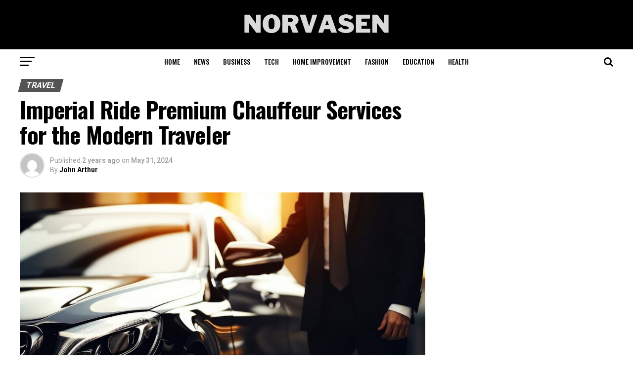

--- FILE ---
content_type: text/html; charset=UTF-8
request_url: https://norvasen.com/imperial-ride-premium-chauffeur-services-for-the-modern-traveler/
body_size: 42940
content:
<!DOCTYPE html>
<html lang="en-US" prefix="og: https://ogp.me/ns#">
<head>
<meta name="publicationmedia-verification" content="2201c04e-6e4c-48bd-afde-03d150198b9b">
<meta charset="UTF-8" >
<meta name="viewport" id="viewport" content="width=device-width, initial-scale=1.0, maximum-scale=1.0, minimum-scale=1.0, user-scalable=no" />
<link rel="shortcut icon" href="https://norvasen.com/wp-content/uploads/2024/03/Mount.jpg" /><link rel="pingback" href="https://norvasen.com/xmlrpc.php" />
<meta property="og:type" content="article" />
					<meta property="og:image" content="https://norvasen.com/wp-content/uploads/2024/05/unnamed-1000x600.jpg" />
		<meta name="twitter:image" content="https://norvasen.com/wp-content/uploads/2024/05/unnamed-1000x600.jpg" />
	<meta property="og:url" content="https://norvasen.com/imperial-ride-premium-chauffeur-services-for-the-modern-traveler/" />
<meta property="og:title" content="Imperial Ride Premium Chauffeur Services for the Modern Traveler" />
<meta property="og:description" content="In today&#8217;s fast-paced world, convenience and luxury are key elements of a seamless travel experience. Whether you&#8217;re traveling for business or pleasure, having a reliable and world-class chauffeur service can make all the difference. Imperial Ride offers premium chauffeur services designed to meet the needs of the modern traveler, providing unparalleled comfort, safety, and efficiency. [&hellip;]" />
<meta name="twitter:card" content="summary">
<meta name="twitter:url" content="https://norvasen.com/imperial-ride-premium-chauffeur-services-for-the-modern-traveler/">
<meta name="twitter:title" content="Imperial Ride Premium Chauffeur Services for the Modern Traveler">
<meta name="twitter:description" content="In today&#8217;s fast-paced world, convenience and luxury are key elements of a seamless travel experience. Whether you&#8217;re traveling for business or pleasure, having a reliable and world-class chauffeur service can make all the difference. Imperial Ride offers premium chauffeur services designed to meet the needs of the modern traveler, providing unparalleled comfort, safety, and efficiency. [&hellip;]">

	<!-- This site is optimized with the Yoast SEO plugin v23.5 - https://yoast.com/wordpress/plugins/seo/ -->
	<title>Imperial Ride Premium Chauffeur Services for the Modern Traveler - Norvasen</title>
	<link rel="canonical" href="https://norvasen.com/imperial-ride-premium-chauffeur-services-for-the-modern-traveler/" />
	<meta property="og:locale" content="en_US" />
	<meta property="og:type" content="article" />
	<meta property="og:title" content="Imperial Ride Premium Chauffeur Services for the Modern Traveler - Norvasen" />
	<meta property="og:description" content="In today&#8217;s fast-paced world, convenience and luxury are key elements of a seamless travel experience. Whether you&#8217;re traveling for business or pleasure, having a reliable and world-class chauffeur service can make all the difference. Imperial Ride offers premium chauffeur services designed to meet the needs of the modern traveler, providing unparalleled comfort, safety, and efficiency. [&hellip;]" />
	<meta property="og:url" content="https://norvasen.com/imperial-ride-premium-chauffeur-services-for-the-modern-traveler/" />
	<meta property="og:site_name" content="Norvasen" />
	<meta property="article:published_time" content="2024-05-31T07:31:01+00:00" />
	<meta property="article:modified_time" content="2024-05-31T07:31:02+00:00" />
	<meta property="og:image" content="https://norvasen.com/wp-content/uploads/2024/05/unnamed.jpg" />
	<meta property="og:image:width" content="1081" />
	<meta property="og:image:height" content="720" />
	<meta property="og:image:type" content="image/jpeg" />
	<meta name="author" content="John Arthur" />
	<meta name="twitter:card" content="summary_large_image" />
	<meta name="twitter:label1" content="Written by" />
	<meta name="twitter:data1" content="John Arthur" />
	<meta name="twitter:label2" content="Est. reading time" />
	<meta name="twitter:data2" content="3 minutes" />
	<script type="application/ld+json" class="yoast-schema-graph">{"@context":"https://schema.org","@graph":[{"@type":"Article","@id":"https://norvasen.com/imperial-ride-premium-chauffeur-services-for-the-modern-traveler/#article","isPartOf":{"@id":"https://norvasen.com/imperial-ride-premium-chauffeur-services-for-the-modern-traveler/"},"author":{"name":"John Arthur","@id":"https://norvasen.com/#/schema/person/0cbc4763390601390eca5fe5a7d04c75"},"headline":"Imperial Ride Premium Chauffeur Services for the Modern Traveler","datePublished":"2024-05-31T07:31:01+00:00","dateModified":"2024-05-31T07:31:02+00:00","mainEntityOfPage":{"@id":"https://norvasen.com/imperial-ride-premium-chauffeur-services-for-the-modern-traveler/"},"wordCount":546,"commentCount":0,"publisher":{"@id":"https://norvasen.com/#/schema/person/3e8b9aed19aa176a5a709104742c1348"},"image":{"@id":"https://norvasen.com/imperial-ride-premium-chauffeur-services-for-the-modern-traveler/#primaryimage"},"thumbnailUrl":"https://norvasen.com/wp-content/uploads/2024/05/unnamed.jpg","articleSection":["Travel"],"inLanguage":"en-US","potentialAction":[{"@type":"CommentAction","name":"Comment","target":["https://norvasen.com/imperial-ride-premium-chauffeur-services-for-the-modern-traveler/#respond"]}]},{"@type":"WebPage","@id":"https://norvasen.com/imperial-ride-premium-chauffeur-services-for-the-modern-traveler/","url":"https://norvasen.com/imperial-ride-premium-chauffeur-services-for-the-modern-traveler/","name":"Imperial Ride Premium Chauffeur Services for the Modern Traveler - Norvasen","isPartOf":{"@id":"https://norvasen.com/#website"},"primaryImageOfPage":{"@id":"https://norvasen.com/imperial-ride-premium-chauffeur-services-for-the-modern-traveler/#primaryimage"},"image":{"@id":"https://norvasen.com/imperial-ride-premium-chauffeur-services-for-the-modern-traveler/#primaryimage"},"thumbnailUrl":"https://norvasen.com/wp-content/uploads/2024/05/unnamed.jpg","datePublished":"2024-05-31T07:31:01+00:00","dateModified":"2024-05-31T07:31:02+00:00","breadcrumb":{"@id":"https://norvasen.com/imperial-ride-premium-chauffeur-services-for-the-modern-traveler/#breadcrumb"},"inLanguage":"en-US","potentialAction":[{"@type":"ReadAction","target":["https://norvasen.com/imperial-ride-premium-chauffeur-services-for-the-modern-traveler/"]}]},{"@type":"ImageObject","inLanguage":"en-US","@id":"https://norvasen.com/imperial-ride-premium-chauffeur-services-for-the-modern-traveler/#primaryimage","url":"https://norvasen.com/wp-content/uploads/2024/05/unnamed.jpg","contentUrl":"https://norvasen.com/wp-content/uploads/2024/05/unnamed.jpg","width":1081,"height":720},{"@type":"BreadcrumbList","@id":"https://norvasen.com/imperial-ride-premium-chauffeur-services-for-the-modern-traveler/#breadcrumb","itemListElement":[{"@type":"ListItem","position":1,"name":"Home","item":"https://norvasen.com/"},{"@type":"ListItem","position":2,"name":"Imperial Ride Premium Chauffeur Services for the Modern Traveler"}]},{"@type":"WebSite","@id":"https://norvasen.com/#website","url":"https://norvasen.com/","name":"Norvasen","description":"","publisher":{"@id":"https://norvasen.com/#/schema/person/3e8b9aed19aa176a5a709104742c1348"},"potentialAction":[{"@type":"SearchAction","target":{"@type":"EntryPoint","urlTemplate":"https://norvasen.com/?s={search_term_string}"},"query-input":{"@type":"PropertyValueSpecification","valueRequired":true,"valueName":"search_term_string"}}],"inLanguage":"en-US"},{"@type":["Person","Organization"],"@id":"https://norvasen.com/#/schema/person/3e8b9aed19aa176a5a709104742c1348","name":"Admin","image":{"@type":"ImageObject","inLanguage":"en-US","@id":"https://norvasen.com/#/schema/person/image/","url":"https://secure.gravatar.com/avatar/f12f552839b508e30a971a4f11bbebd8?s=96&d=mm&r=g","contentUrl":"https://secure.gravatar.com/avatar/f12f552839b508e30a971a4f11bbebd8?s=96&d=mm&r=g","caption":"Admin"},"logo":{"@id":"https://norvasen.com/#/schema/person/image/"},"sameAs":["https://norvasen.com"]},{"@type":"Person","@id":"https://norvasen.com/#/schema/person/0cbc4763390601390eca5fe5a7d04c75","name":"John Arthur","image":{"@type":"ImageObject","inLanguage":"en-US","@id":"https://norvasen.com/#/schema/person/image/","url":"https://secure.gravatar.com/avatar/31701c5ca7640981ffbd3ffeabc8c6ff?s=96&d=mm&r=g","contentUrl":"https://secure.gravatar.com/avatar/31701c5ca7640981ffbd3ffeabc8c6ff?s=96&d=mm&r=g","caption":"John Arthur"},"sameAs":["http://norvasen.com"]}]}</script>
	<!-- / Yoast SEO plugin. -->



<!-- Search Engine Optimization by Rank Math - https://rankmath.com/ -->
<title>Imperial Ride Premium Chauffeur Services for the Modern Traveler - Norvasen</title>
<meta name="description" content="Whether you&#039;re traveling for business or pleasure, having a reliable and world-class chauffeur service can make all the difference"/>
<meta name="robots" content="index, follow, max-snippet:-1, max-video-preview:-1, max-image-preview:large"/>
<link rel="canonical" href="https://norvasen.com/imperial-ride-premium-chauffeur-services-for-the-modern-traveler/" />
<meta property="og:locale" content="en_US" />
<meta property="og:type" content="article" />
<meta property="og:title" content="Imperial Ride Premium Chauffeur Services for the Modern Traveler" />
<meta property="og:description" content="Whether you&#039;re traveling for business or pleasure, having a reliable and world-class chauffeur service can make all the difference" />
<meta property="og:url" content="https://norvasen.com/imperial-ride-premium-chauffeur-services-for-the-modern-traveler/" />
<meta property="og:site_name" content="Norvasen" />
<meta property="article:section" content="Travel" />
<meta property="og:updated_time" content="2024-05-31T07:31:02+00:00" />
<meta property="og:image" content="https://norvasen.com/wp-content/uploads/2024/05/unnamed.jpg" />
<meta property="og:image:secure_url" content="https://norvasen.com/wp-content/uploads/2024/05/unnamed.jpg" />
<meta property="og:image:width" content="1081" />
<meta property="og:image:height" content="720" />
<meta property="og:image:alt" content="Chauffeur Services" />
<meta property="og:image:type" content="image/jpeg" />
<meta property="article:published_time" content="2024-05-31T07:31:01+00:00" />
<meta property="article:modified_time" content="2024-05-31T07:31:02+00:00" />
<meta name="twitter:card" content="summary_large_image" />
<meta name="twitter:title" content="Imperial Ride Premium Chauffeur Services for the Modern Traveler" />
<meta name="twitter:description" content="Whether you&#039;re traveling for business or pleasure, having a reliable and world-class chauffeur service can make all the difference" />
<meta name="twitter:image" content="https://norvasen.com/wp-content/uploads/2024/05/unnamed.jpg" />
<meta name="twitter:label1" content="Written by" />
<meta name="twitter:data1" content="John Arthur" />
<meta name="twitter:label2" content="Time to read" />
<meta name="twitter:data2" content="2 minutes" />
<script type="application/ld+json" class="rank-math-schema">{"@context":"https://schema.org","@graph":[{"@type":["Person","Organization"],"@id":"https://norvasen.com/#person","name":"Norvasen"},{"@type":"WebSite","@id":"https://norvasen.com/#website","url":"https://norvasen.com","name":"Norvasen","publisher":{"@id":"https://norvasen.com/#person"},"inLanguage":"en-US"},{"@type":"ImageObject","@id":"https://norvasen.com/wp-content/uploads/2024/05/unnamed.jpg","url":"https://norvasen.com/wp-content/uploads/2024/05/unnamed.jpg","width":"1081","height":"720","inLanguage":"en-US"},{"@type":"WebPage","@id":"https://norvasen.com/imperial-ride-premium-chauffeur-services-for-the-modern-traveler/#webpage","url":"https://norvasen.com/imperial-ride-premium-chauffeur-services-for-the-modern-traveler/","name":"Imperial Ride Premium Chauffeur Services for the Modern Traveler","datePublished":"2024-05-31T07:31:01+00:00","dateModified":"2024-05-31T07:31:02+00:00","isPartOf":{"@id":"https://norvasen.com/#website"},"primaryImageOfPage":{"@id":"https://norvasen.com/wp-content/uploads/2024/05/unnamed.jpg"},"inLanguage":"en-US"},{"@type":"Person","@id":"https://norvasen.com/author/arthur/","name":"John Arthur","url":"https://norvasen.com/author/arthur/","image":{"@type":"ImageObject","@id":"https://secure.gravatar.com/avatar/31701c5ca7640981ffbd3ffeabc8c6ff?s=96&amp;d=mm&amp;r=g","url":"https://secure.gravatar.com/avatar/31701c5ca7640981ffbd3ffeabc8c6ff?s=96&amp;d=mm&amp;r=g","caption":"John Arthur","inLanguage":"en-US"},"sameAs":["http://norvasen.com"]},{"@type":"BlogPosting","headline":"Imperial Ride Premium Chauffeur Services for the Modern Traveler","keywords":"Chauffeur Services","datePublished":"2024-05-31T07:31:01+00:00","dateModified":"2024-05-31T07:31:02+00:00","articleSection":"Travel","author":{"@id":"https://norvasen.com/author/arthur/","name":"John Arthur"},"publisher":{"@id":"https://norvasen.com/#person"},"description":"Whether you&#039;re traveling for business or pleasure, having a reliable and world-class chauffeur service can make all the difference","name":"Imperial Ride Premium Chauffeur Services for the Modern Traveler","@id":"https://norvasen.com/imperial-ride-premium-chauffeur-services-for-the-modern-traveler/#richSnippet","isPartOf":{"@id":"https://norvasen.com/imperial-ride-premium-chauffeur-services-for-the-modern-traveler/#webpage"},"image":{"@id":"https://norvasen.com/wp-content/uploads/2024/05/unnamed.jpg"},"inLanguage":"en-US","mainEntityOfPage":{"@id":"https://norvasen.com/imperial-ride-premium-chauffeur-services-for-the-modern-traveler/#webpage"}}]}</script>
<!-- /Rank Math WordPress SEO plugin -->

<link rel='dns-prefetch' href='//www.googletagmanager.com' />
<link rel='dns-prefetch' href='//fonts.googleapis.com' />
<link rel="alternate" type="application/rss+xml" title="Norvasen &raquo; Feed" href="https://norvasen.com/feed/" />
<link rel="alternate" type="application/rss+xml" title="Norvasen &raquo; Comments Feed" href="https://norvasen.com/comments/feed/" />
<link rel="alternate" type="application/rss+xml" title="Norvasen &raquo; Imperial Ride Premium Chauffeur Services for the Modern Traveler Comments Feed" href="https://norvasen.com/imperial-ride-premium-chauffeur-services-for-the-modern-traveler/feed/" />
<script type="text/javascript">
/* <![CDATA[ */
window._wpemojiSettings = {"baseUrl":"https:\/\/s.w.org\/images\/core\/emoji\/14.0.0\/72x72\/","ext":".png","svgUrl":"https:\/\/s.w.org\/images\/core\/emoji\/14.0.0\/svg\/","svgExt":".svg","source":{"concatemoji":"https:\/\/norvasen.com\/wp-includes\/js\/wp-emoji-release.min.js?ver=6.4.3"}};
/*! This file is auto-generated */
!function(i,n){var o,s,e;function c(e){try{var t={supportTests:e,timestamp:(new Date).valueOf()};sessionStorage.setItem(o,JSON.stringify(t))}catch(e){}}function p(e,t,n){e.clearRect(0,0,e.canvas.width,e.canvas.height),e.fillText(t,0,0);var t=new Uint32Array(e.getImageData(0,0,e.canvas.width,e.canvas.height).data),r=(e.clearRect(0,0,e.canvas.width,e.canvas.height),e.fillText(n,0,0),new Uint32Array(e.getImageData(0,0,e.canvas.width,e.canvas.height).data));return t.every(function(e,t){return e===r[t]})}function u(e,t,n){switch(t){case"flag":return n(e,"\ud83c\udff3\ufe0f\u200d\u26a7\ufe0f","\ud83c\udff3\ufe0f\u200b\u26a7\ufe0f")?!1:!n(e,"\ud83c\uddfa\ud83c\uddf3","\ud83c\uddfa\u200b\ud83c\uddf3")&&!n(e,"\ud83c\udff4\udb40\udc67\udb40\udc62\udb40\udc65\udb40\udc6e\udb40\udc67\udb40\udc7f","\ud83c\udff4\u200b\udb40\udc67\u200b\udb40\udc62\u200b\udb40\udc65\u200b\udb40\udc6e\u200b\udb40\udc67\u200b\udb40\udc7f");case"emoji":return!n(e,"\ud83e\udef1\ud83c\udffb\u200d\ud83e\udef2\ud83c\udfff","\ud83e\udef1\ud83c\udffb\u200b\ud83e\udef2\ud83c\udfff")}return!1}function f(e,t,n){var r="undefined"!=typeof WorkerGlobalScope&&self instanceof WorkerGlobalScope?new OffscreenCanvas(300,150):i.createElement("canvas"),a=r.getContext("2d",{willReadFrequently:!0}),o=(a.textBaseline="top",a.font="600 32px Arial",{});return e.forEach(function(e){o[e]=t(a,e,n)}),o}function t(e){var t=i.createElement("script");t.src=e,t.defer=!0,i.head.appendChild(t)}"undefined"!=typeof Promise&&(o="wpEmojiSettingsSupports",s=["flag","emoji"],n.supports={everything:!0,everythingExceptFlag:!0},e=new Promise(function(e){i.addEventListener("DOMContentLoaded",e,{once:!0})}),new Promise(function(t){var n=function(){try{var e=JSON.parse(sessionStorage.getItem(o));if("object"==typeof e&&"number"==typeof e.timestamp&&(new Date).valueOf()<e.timestamp+604800&&"object"==typeof e.supportTests)return e.supportTests}catch(e){}return null}();if(!n){if("undefined"!=typeof Worker&&"undefined"!=typeof OffscreenCanvas&&"undefined"!=typeof URL&&URL.createObjectURL&&"undefined"!=typeof Blob)try{var e="postMessage("+f.toString()+"("+[JSON.stringify(s),u.toString(),p.toString()].join(",")+"));",r=new Blob([e],{type:"text/javascript"}),a=new Worker(URL.createObjectURL(r),{name:"wpTestEmojiSupports"});return void(a.onmessage=function(e){c(n=e.data),a.terminate(),t(n)})}catch(e){}c(n=f(s,u,p))}t(n)}).then(function(e){for(var t in e)n.supports[t]=e[t],n.supports.everything=n.supports.everything&&n.supports[t],"flag"!==t&&(n.supports.everythingExceptFlag=n.supports.everythingExceptFlag&&n.supports[t]);n.supports.everythingExceptFlag=n.supports.everythingExceptFlag&&!n.supports.flag,n.DOMReady=!1,n.readyCallback=function(){n.DOMReady=!0}}).then(function(){return e}).then(function(){var e;n.supports.everything||(n.readyCallback(),(e=n.source||{}).concatemoji?t(e.concatemoji):e.wpemoji&&e.twemoji&&(t(e.twemoji),t(e.wpemoji)))}))}((window,document),window._wpemojiSettings);
/* ]]> */
</script>

<style id='wp-emoji-styles-inline-css' type='text/css'>

	img.wp-smiley, img.emoji {
		display: inline !important;
		border: none !important;
		box-shadow: none !important;
		height: 1em !important;
		width: 1em !important;
		margin: 0 0.07em !important;
		vertical-align: -0.1em !important;
		background: none !important;
		padding: 0 !important;
	}
</style>
<link rel='stylesheet' id='wp-block-library-css' href='https://norvasen.com/wp-includes/css/dist/block-library/style.min.css?ver=6.4.3' type='text/css' media='all' />
<style id='classic-theme-styles-inline-css' type='text/css'>
/*! This file is auto-generated */
.wp-block-button__link{color:#fff;background-color:#32373c;border-radius:9999px;box-shadow:none;text-decoration:none;padding:calc(.667em + 2px) calc(1.333em + 2px);font-size:1.125em}.wp-block-file__button{background:#32373c;color:#fff;text-decoration:none}
</style>
<style id='global-styles-inline-css' type='text/css'>
body{--wp--preset--color--black: #000000;--wp--preset--color--cyan-bluish-gray: #abb8c3;--wp--preset--color--white: #ffffff;--wp--preset--color--pale-pink: #f78da7;--wp--preset--color--vivid-red: #cf2e2e;--wp--preset--color--luminous-vivid-orange: #ff6900;--wp--preset--color--luminous-vivid-amber: #fcb900;--wp--preset--color--light-green-cyan: #7bdcb5;--wp--preset--color--vivid-green-cyan: #00d084;--wp--preset--color--pale-cyan-blue: #8ed1fc;--wp--preset--color--vivid-cyan-blue: #0693e3;--wp--preset--color--vivid-purple: #9b51e0;--wp--preset--gradient--vivid-cyan-blue-to-vivid-purple: linear-gradient(135deg,rgba(6,147,227,1) 0%,rgb(155,81,224) 100%);--wp--preset--gradient--light-green-cyan-to-vivid-green-cyan: linear-gradient(135deg,rgb(122,220,180) 0%,rgb(0,208,130) 100%);--wp--preset--gradient--luminous-vivid-amber-to-luminous-vivid-orange: linear-gradient(135deg,rgba(252,185,0,1) 0%,rgba(255,105,0,1) 100%);--wp--preset--gradient--luminous-vivid-orange-to-vivid-red: linear-gradient(135deg,rgba(255,105,0,1) 0%,rgb(207,46,46) 100%);--wp--preset--gradient--very-light-gray-to-cyan-bluish-gray: linear-gradient(135deg,rgb(238,238,238) 0%,rgb(169,184,195) 100%);--wp--preset--gradient--cool-to-warm-spectrum: linear-gradient(135deg,rgb(74,234,220) 0%,rgb(151,120,209) 20%,rgb(207,42,186) 40%,rgb(238,44,130) 60%,rgb(251,105,98) 80%,rgb(254,248,76) 100%);--wp--preset--gradient--blush-light-purple: linear-gradient(135deg,rgb(255,206,236) 0%,rgb(152,150,240) 100%);--wp--preset--gradient--blush-bordeaux: linear-gradient(135deg,rgb(254,205,165) 0%,rgb(254,45,45) 50%,rgb(107,0,62) 100%);--wp--preset--gradient--luminous-dusk: linear-gradient(135deg,rgb(255,203,112) 0%,rgb(199,81,192) 50%,rgb(65,88,208) 100%);--wp--preset--gradient--pale-ocean: linear-gradient(135deg,rgb(255,245,203) 0%,rgb(182,227,212) 50%,rgb(51,167,181) 100%);--wp--preset--gradient--electric-grass: linear-gradient(135deg,rgb(202,248,128) 0%,rgb(113,206,126) 100%);--wp--preset--gradient--midnight: linear-gradient(135deg,rgb(2,3,129) 0%,rgb(40,116,252) 100%);--wp--preset--font-size--small: 13px;--wp--preset--font-size--medium: 20px;--wp--preset--font-size--large: 36px;--wp--preset--font-size--x-large: 42px;--wp--preset--spacing--20: 0.44rem;--wp--preset--spacing--30: 0.67rem;--wp--preset--spacing--40: 1rem;--wp--preset--spacing--50: 1.5rem;--wp--preset--spacing--60: 2.25rem;--wp--preset--spacing--70: 3.38rem;--wp--preset--spacing--80: 5.06rem;--wp--preset--shadow--natural: 6px 6px 9px rgba(0, 0, 0, 0.2);--wp--preset--shadow--deep: 12px 12px 50px rgba(0, 0, 0, 0.4);--wp--preset--shadow--sharp: 6px 6px 0px rgba(0, 0, 0, 0.2);--wp--preset--shadow--outlined: 6px 6px 0px -3px rgba(255, 255, 255, 1), 6px 6px rgba(0, 0, 0, 1);--wp--preset--shadow--crisp: 6px 6px 0px rgba(0, 0, 0, 1);}:where(.is-layout-flex){gap: 0.5em;}:where(.is-layout-grid){gap: 0.5em;}body .is-layout-flow > .alignleft{float: left;margin-inline-start: 0;margin-inline-end: 2em;}body .is-layout-flow > .alignright{float: right;margin-inline-start: 2em;margin-inline-end: 0;}body .is-layout-flow > .aligncenter{margin-left: auto !important;margin-right: auto !important;}body .is-layout-constrained > .alignleft{float: left;margin-inline-start: 0;margin-inline-end: 2em;}body .is-layout-constrained > .alignright{float: right;margin-inline-start: 2em;margin-inline-end: 0;}body .is-layout-constrained > .aligncenter{margin-left: auto !important;margin-right: auto !important;}body .is-layout-constrained > :where(:not(.alignleft):not(.alignright):not(.alignfull)){max-width: var(--wp--style--global--content-size);margin-left: auto !important;margin-right: auto !important;}body .is-layout-constrained > .alignwide{max-width: var(--wp--style--global--wide-size);}body .is-layout-flex{display: flex;}body .is-layout-flex{flex-wrap: wrap;align-items: center;}body .is-layout-flex > *{margin: 0;}body .is-layout-grid{display: grid;}body .is-layout-grid > *{margin: 0;}:where(.wp-block-columns.is-layout-flex){gap: 2em;}:where(.wp-block-columns.is-layout-grid){gap: 2em;}:where(.wp-block-post-template.is-layout-flex){gap: 1.25em;}:where(.wp-block-post-template.is-layout-grid){gap: 1.25em;}.has-black-color{color: var(--wp--preset--color--black) !important;}.has-cyan-bluish-gray-color{color: var(--wp--preset--color--cyan-bluish-gray) !important;}.has-white-color{color: var(--wp--preset--color--white) !important;}.has-pale-pink-color{color: var(--wp--preset--color--pale-pink) !important;}.has-vivid-red-color{color: var(--wp--preset--color--vivid-red) !important;}.has-luminous-vivid-orange-color{color: var(--wp--preset--color--luminous-vivid-orange) !important;}.has-luminous-vivid-amber-color{color: var(--wp--preset--color--luminous-vivid-amber) !important;}.has-light-green-cyan-color{color: var(--wp--preset--color--light-green-cyan) !important;}.has-vivid-green-cyan-color{color: var(--wp--preset--color--vivid-green-cyan) !important;}.has-pale-cyan-blue-color{color: var(--wp--preset--color--pale-cyan-blue) !important;}.has-vivid-cyan-blue-color{color: var(--wp--preset--color--vivid-cyan-blue) !important;}.has-vivid-purple-color{color: var(--wp--preset--color--vivid-purple) !important;}.has-black-background-color{background-color: var(--wp--preset--color--black) !important;}.has-cyan-bluish-gray-background-color{background-color: var(--wp--preset--color--cyan-bluish-gray) !important;}.has-white-background-color{background-color: var(--wp--preset--color--white) !important;}.has-pale-pink-background-color{background-color: var(--wp--preset--color--pale-pink) !important;}.has-vivid-red-background-color{background-color: var(--wp--preset--color--vivid-red) !important;}.has-luminous-vivid-orange-background-color{background-color: var(--wp--preset--color--luminous-vivid-orange) !important;}.has-luminous-vivid-amber-background-color{background-color: var(--wp--preset--color--luminous-vivid-amber) !important;}.has-light-green-cyan-background-color{background-color: var(--wp--preset--color--light-green-cyan) !important;}.has-vivid-green-cyan-background-color{background-color: var(--wp--preset--color--vivid-green-cyan) !important;}.has-pale-cyan-blue-background-color{background-color: var(--wp--preset--color--pale-cyan-blue) !important;}.has-vivid-cyan-blue-background-color{background-color: var(--wp--preset--color--vivid-cyan-blue) !important;}.has-vivid-purple-background-color{background-color: var(--wp--preset--color--vivid-purple) !important;}.has-black-border-color{border-color: var(--wp--preset--color--black) !important;}.has-cyan-bluish-gray-border-color{border-color: var(--wp--preset--color--cyan-bluish-gray) !important;}.has-white-border-color{border-color: var(--wp--preset--color--white) !important;}.has-pale-pink-border-color{border-color: var(--wp--preset--color--pale-pink) !important;}.has-vivid-red-border-color{border-color: var(--wp--preset--color--vivid-red) !important;}.has-luminous-vivid-orange-border-color{border-color: var(--wp--preset--color--luminous-vivid-orange) !important;}.has-luminous-vivid-amber-border-color{border-color: var(--wp--preset--color--luminous-vivid-amber) !important;}.has-light-green-cyan-border-color{border-color: var(--wp--preset--color--light-green-cyan) !important;}.has-vivid-green-cyan-border-color{border-color: var(--wp--preset--color--vivid-green-cyan) !important;}.has-pale-cyan-blue-border-color{border-color: var(--wp--preset--color--pale-cyan-blue) !important;}.has-vivid-cyan-blue-border-color{border-color: var(--wp--preset--color--vivid-cyan-blue) !important;}.has-vivid-purple-border-color{border-color: var(--wp--preset--color--vivid-purple) !important;}.has-vivid-cyan-blue-to-vivid-purple-gradient-background{background: var(--wp--preset--gradient--vivid-cyan-blue-to-vivid-purple) !important;}.has-light-green-cyan-to-vivid-green-cyan-gradient-background{background: var(--wp--preset--gradient--light-green-cyan-to-vivid-green-cyan) !important;}.has-luminous-vivid-amber-to-luminous-vivid-orange-gradient-background{background: var(--wp--preset--gradient--luminous-vivid-amber-to-luminous-vivid-orange) !important;}.has-luminous-vivid-orange-to-vivid-red-gradient-background{background: var(--wp--preset--gradient--luminous-vivid-orange-to-vivid-red) !important;}.has-very-light-gray-to-cyan-bluish-gray-gradient-background{background: var(--wp--preset--gradient--very-light-gray-to-cyan-bluish-gray) !important;}.has-cool-to-warm-spectrum-gradient-background{background: var(--wp--preset--gradient--cool-to-warm-spectrum) !important;}.has-blush-light-purple-gradient-background{background: var(--wp--preset--gradient--blush-light-purple) !important;}.has-blush-bordeaux-gradient-background{background: var(--wp--preset--gradient--blush-bordeaux) !important;}.has-luminous-dusk-gradient-background{background: var(--wp--preset--gradient--luminous-dusk) !important;}.has-pale-ocean-gradient-background{background: var(--wp--preset--gradient--pale-ocean) !important;}.has-electric-grass-gradient-background{background: var(--wp--preset--gradient--electric-grass) !important;}.has-midnight-gradient-background{background: var(--wp--preset--gradient--midnight) !important;}.has-small-font-size{font-size: var(--wp--preset--font-size--small) !important;}.has-medium-font-size{font-size: var(--wp--preset--font-size--medium) !important;}.has-large-font-size{font-size: var(--wp--preset--font-size--large) !important;}.has-x-large-font-size{font-size: var(--wp--preset--font-size--x-large) !important;}
.wp-block-navigation a:where(:not(.wp-element-button)){color: inherit;}
:where(.wp-block-post-template.is-layout-flex){gap: 1.25em;}:where(.wp-block-post-template.is-layout-grid){gap: 1.25em;}
:where(.wp-block-columns.is-layout-flex){gap: 2em;}:where(.wp-block-columns.is-layout-grid){gap: 2em;}
.wp-block-pullquote{font-size: 1.5em;line-height: 1.6;}
</style>
<link rel='stylesheet' id='ez-toc-css' href='https://norvasen.com/wp-content/plugins/easy-table-of-contents/assets/css/screen.min.css?ver=2.0.75' type='text/css' media='all' />
<style id='ez-toc-inline-css' type='text/css'>
div#ez-toc-container .ez-toc-title {font-size: 120%;}div#ez-toc-container .ez-toc-title {font-weight: 500;}div#ez-toc-container ul li , div#ez-toc-container ul li a {font-size: 95%;}div#ez-toc-container ul li , div#ez-toc-container ul li a {font-weight: 500;}div#ez-toc-container nav ul ul li {font-size: 90%;}
.ez-toc-container-direction {direction: ltr;}.ez-toc-counter ul{counter-reset: item ;}.ez-toc-counter nav ul li a::before {content: counters(item, '.', decimal) '. ';display: inline-block;counter-increment: item;flex-grow: 0;flex-shrink: 0;margin-right: .2em; float: left; }.ez-toc-widget-direction {direction: ltr;}.ez-toc-widget-container ul{counter-reset: item ;}.ez-toc-widget-container nav ul li a::before {content: counters(item, '.', decimal) '. ';display: inline-block;counter-increment: item;flex-grow: 0;flex-shrink: 0;margin-right: .2em; float: left; }
</style>
<link rel='stylesheet' id='mvp-custom-style-css' href='https://norvasen.com/wp-content/themes/zox-news/style.css?ver=6.4.3' type='text/css' media='all' />
<style id='mvp-custom-style-inline-css' type='text/css'>


#mvp-wallpaper {
	background: url() no-repeat 50% 0;
	}

#mvp-foot-copy a {
	color: #0be6af;
	}

#mvp-content-main p a,
.mvp-post-add-main p a {
	box-shadow: inset 0 -4px 0 #0be6af;
	}

#mvp-content-main p a:hover,
.mvp-post-add-main p a:hover {
	background: #0be6af;
	}

a,
a:visited,
.post-info-name a,
.woocommerce .woocommerce-breadcrumb a {
	color: #545454;
	}

#mvp-side-wrap a:hover {
	color: #545454;
	}

.mvp-fly-top:hover,
.mvp-vid-box-wrap,
ul.mvp-soc-mob-list li.mvp-soc-mob-com {
	background: #0be6af;
	}

nav.mvp-fly-nav-menu ul li.menu-item-has-children:after,
.mvp-feat1-left-wrap span.mvp-cd-cat,
.mvp-widget-feat1-top-story span.mvp-cd-cat,
.mvp-widget-feat2-left-cont span.mvp-cd-cat,
.mvp-widget-dark-feat span.mvp-cd-cat,
.mvp-widget-dark-sub span.mvp-cd-cat,
.mvp-vid-wide-text span.mvp-cd-cat,
.mvp-feat2-top-text span.mvp-cd-cat,
.mvp-feat3-main-story span.mvp-cd-cat,
.mvp-feat3-sub-text span.mvp-cd-cat,
.mvp-feat4-main-text span.mvp-cd-cat,
.woocommerce-message:before,
.woocommerce-info:before,
.woocommerce-message:before {
	color: #0be6af;
	}

#searchform input,
.mvp-authors-name {
	border-bottom: 1px solid #0be6af;
	}

.mvp-fly-top:hover {
	border-top: 1px solid #0be6af;
	border-left: 1px solid #0be6af;
	border-bottom: 1px solid #0be6af;
	}

.woocommerce .widget_price_filter .ui-slider .ui-slider-handle,
.woocommerce #respond input#submit.alt,
.woocommerce a.button.alt,
.woocommerce button.button.alt,
.woocommerce input.button.alt,
.woocommerce #respond input#submit.alt:hover,
.woocommerce a.button.alt:hover,
.woocommerce button.button.alt:hover,
.woocommerce input.button.alt:hover {
	background-color: #0be6af;
	}

.woocommerce-error,
.woocommerce-info,
.woocommerce-message {
	border-top-color: #0be6af;
	}

ul.mvp-feat1-list-buts li.active span.mvp-feat1-list-but,
span.mvp-widget-home-title,
span.mvp-post-cat,
span.mvp-feat1-pop-head {
	background: #545454;
	}

.woocommerce span.onsale {
	background-color: #545454;
	}

.mvp-widget-feat2-side-more-but,
.woocommerce .star-rating span:before,
span.mvp-prev-next-label,
.mvp-cat-date-wrap .sticky {
	color: #545454 !important;
	}

#mvp-main-nav-top,
#mvp-fly-wrap,
.mvp-soc-mob-right,
#mvp-main-nav-small-cont {
	background: #000000;
	}

#mvp-main-nav-small .mvp-fly-but-wrap span,
#mvp-main-nav-small .mvp-search-but-wrap span,
.mvp-nav-top-left .mvp-fly-but-wrap span,
#mvp-fly-wrap .mvp-fly-but-wrap span {
	background: #555555;
	}

.mvp-nav-top-right .mvp-nav-search-but,
span.mvp-fly-soc-head,
.mvp-soc-mob-right i,
#mvp-main-nav-small span.mvp-nav-search-but,
#mvp-main-nav-small .mvp-nav-menu ul li a  {
	color: #555555;
	}

#mvp-main-nav-small .mvp-nav-menu ul li.menu-item-has-children a:after {
	border-color: #555555 transparent transparent transparent;
	}

#mvp-nav-top-wrap span.mvp-nav-search-but:hover,
#mvp-main-nav-small span.mvp-nav-search-but:hover {
	color: #0be6af;
	}

#mvp-nav-top-wrap .mvp-fly-but-wrap:hover span,
#mvp-main-nav-small .mvp-fly-but-wrap:hover span,
span.mvp-woo-cart-num:hover {
	background: #0be6af;
	}

#mvp-main-nav-bot-cont {
	background: #ffffff;
	}

#mvp-nav-bot-wrap .mvp-fly-but-wrap span,
#mvp-nav-bot-wrap .mvp-search-but-wrap span {
	background: #000000;
	}

#mvp-nav-bot-wrap span.mvp-nav-search-but,
#mvp-nav-bot-wrap .mvp-nav-menu ul li a {
	color: #000000;
	}

#mvp-nav-bot-wrap .mvp-nav-menu ul li.menu-item-has-children a:after {
	border-color: #000000 transparent transparent transparent;
	}

.mvp-nav-menu ul li:hover a {
	border-bottom: 5px solid #0be6af;
	}

#mvp-nav-bot-wrap .mvp-fly-but-wrap:hover span {
	background: #0be6af;
	}

#mvp-nav-bot-wrap span.mvp-nav-search-but:hover {
	color: #0be6af;
	}

body,
.mvp-feat1-feat-text p,
.mvp-feat2-top-text p,
.mvp-feat3-main-text p,
.mvp-feat3-sub-text p,
#searchform input,
.mvp-author-info-text,
span.mvp-post-excerpt,
.mvp-nav-menu ul li ul.sub-menu li a,
nav.mvp-fly-nav-menu ul li a,
.mvp-ad-label,
span.mvp-feat-caption,
.mvp-post-tags a,
.mvp-post-tags a:visited,
span.mvp-author-box-name a,
#mvp-author-box-text p,
.mvp-post-gallery-text p,
ul.mvp-soc-mob-list li span,
#comments,
h3#reply-title,
h2.comments,
#mvp-foot-copy p,
span.mvp-fly-soc-head,
.mvp-post-tags-header,
span.mvp-prev-next-label,
span.mvp-post-add-link-but,
#mvp-comments-button a,
#mvp-comments-button span.mvp-comment-but-text,
.woocommerce ul.product_list_widget span.product-title,
.woocommerce ul.product_list_widget li a,
.woocommerce #reviews #comments ol.commentlist li .comment-text p.meta,
.woocommerce div.product p.price,
.woocommerce div.product p.price ins,
.woocommerce div.product p.price del,
.woocommerce ul.products li.product .price del,
.woocommerce ul.products li.product .price ins,
.woocommerce ul.products li.product .price,
.woocommerce #respond input#submit,
.woocommerce a.button,
.woocommerce button.button,
.woocommerce input.button,
.woocommerce .widget_price_filter .price_slider_amount .button,
.woocommerce span.onsale,
.woocommerce-review-link,
#woo-content p.woocommerce-result-count,
.woocommerce div.product .woocommerce-tabs ul.tabs li a,
a.mvp-inf-more-but,
span.mvp-cont-read-but,
span.mvp-cd-cat,
span.mvp-cd-date,
.mvp-feat4-main-text p,
span.mvp-woo-cart-num,
span.mvp-widget-home-title2,
.wp-caption,
#mvp-content-main p.wp-caption-text,
.gallery-caption,
.mvp-post-add-main p.wp-caption-text,
#bbpress-forums,
#bbpress-forums p,
.protected-post-form input,
#mvp-feat6-text p {
	font-family: 'Roboto', sans-serif;
	}

.mvp-blog-story-text p,
span.mvp-author-page-desc,
#mvp-404 p,
.mvp-widget-feat1-bot-text p,
.mvp-widget-feat2-left-text p,
.mvp-flex-story-text p,
.mvp-search-text p,
#mvp-content-main p,
.mvp-post-add-main p,
#mvp-content-main ul li,
#mvp-content-main ol li,
.rwp-summary,
.rwp-u-review__comment,
.mvp-feat5-mid-main-text p,
.mvp-feat5-small-main-text p,
#mvp-content-main .wp-block-button__link,
.wp-block-audio figcaption,
.wp-block-video figcaption,
.wp-block-embed figcaption,
.wp-block-verse pre,
pre.wp-block-verse {
	font-family: 'PT Serif', sans-serif;
	}

.mvp-nav-menu ul li a,
#mvp-foot-menu ul li a {
	font-family: 'Oswald', sans-serif;
	}


.mvp-feat1-sub-text h2,
.mvp-feat1-pop-text h2,
.mvp-feat1-list-text h2,
.mvp-widget-feat1-top-text h2,
.mvp-widget-feat1-bot-text h2,
.mvp-widget-dark-feat-text h2,
.mvp-widget-dark-sub-text h2,
.mvp-widget-feat2-left-text h2,
.mvp-widget-feat2-right-text h2,
.mvp-blog-story-text h2,
.mvp-flex-story-text h2,
.mvp-vid-wide-more-text p,
.mvp-prev-next-text p,
.mvp-related-text,
.mvp-post-more-text p,
h2.mvp-authors-latest a,
.mvp-feat2-bot-text h2,
.mvp-feat3-sub-text h2,
.mvp-feat3-main-text h2,
.mvp-feat4-main-text h2,
.mvp-feat5-text h2,
.mvp-feat5-mid-main-text h2,
.mvp-feat5-small-main-text h2,
.mvp-feat5-mid-sub-text h2,
#mvp-feat6-text h2,
.alp-related-posts-wrapper .alp-related-post .post-title {
	font-family: 'Oswald', sans-serif;
	}

.mvp-feat2-top-text h2,
.mvp-feat1-feat-text h2,
h1.mvp-post-title,
h1.mvp-post-title-wide,
.mvp-drop-nav-title h4,
#mvp-content-main blockquote p,
.mvp-post-add-main blockquote p,
#mvp-content-main p.has-large-font-size,
#mvp-404 h1,
#woo-content h1.page-title,
.woocommerce div.product .product_title,
.woocommerce ul.products li.product h3,
.alp-related-posts .current .post-title {
	font-family: 'Oswald', sans-serif;
	}

span.mvp-feat1-pop-head,
.mvp-feat1-pop-text:before,
span.mvp-feat1-list-but,
span.mvp-widget-home-title,
.mvp-widget-feat2-side-more,
span.mvp-post-cat,
span.mvp-page-head,
h1.mvp-author-top-head,
.mvp-authors-name,
#mvp-content-main h1,
#mvp-content-main h2,
#mvp-content-main h3,
#mvp-content-main h4,
#mvp-content-main h5,
#mvp-content-main h6,
.woocommerce .related h2,
.woocommerce div.product .woocommerce-tabs .panel h2,
.woocommerce div.product .product_title,
.mvp-feat5-side-list .mvp-feat1-list-img:after {
	font-family: 'Roboto', sans-serif;
	}

	

	@media screen and (max-width: 479px) {
		.single #mvp-content-body-top {
			max-height: 400px;
			}
		.single .mvp-cont-read-but-wrap {
			display: inline;
			}
		}
		

	.alp-advert {
		display: none;
	}
	.alp-related-posts-wrapper .alp-related-posts .current {
		margin: 0 0 10px;
	}
		
</style>
<link rel='stylesheet' id='mvp-reset-css' href='https://norvasen.com/wp-content/themes/zox-news/css/reset.css?ver=6.4.3' type='text/css' media='all' />
<link rel='stylesheet' id='fontawesome-css' href='https://norvasen.com/wp-content/themes/zox-news/font-awesome/css/font-awesome.css?ver=6.4.3' type='text/css' media='all' />
<link rel='stylesheet' id='mvp-fonts-css' href='//fonts.googleapis.com/css?family=Roboto%3A300%2C400%2C700%2C900%7COswald%3A400%2C700%7CAdvent+Pro%3A700%7COpen+Sans%3A700%7CAnton%3A400Oswald%3A100%2C200%2C300%2C400%2C500%2C600%2C700%2C800%2C900%7COswald%3A100%2C200%2C300%2C400%2C500%2C600%2C700%2C800%2C900%7CRoboto%3A100%2C200%2C300%2C400%2C500%2C600%2C700%2C800%2C900%7CRoboto%3A100%2C200%2C300%2C400%2C500%2C600%2C700%2C800%2C900%7CPT+Serif%3A100%2C200%2C300%2C400%2C500%2C600%2C700%2C800%2C900%7COswald%3A100%2C200%2C300%2C400%2C500%2C600%2C700%2C800%2C900%26subset%3Dlatin%2Clatin-ext%2Ccyrillic%2Ccyrillic-ext%2Cgreek-ext%2Cgreek%2Cvietnamese' type='text/css' media='all' />
<link rel='stylesheet' id='mvp-media-queries-css' href='https://norvasen.com/wp-content/themes/zox-news/css/media-queries.css?ver=6.4.3' type='text/css' media='all' />
<script type="text/javascript" src="https://norvasen.com/wp-includes/js/jquery/jquery.min.js?ver=3.7.1" id="jquery-core-js"></script>
<script type="text/javascript" src="https://norvasen.com/wp-includes/js/jquery/jquery-migrate.min.js?ver=3.4.1" id="jquery-migrate-js"></script>

<!-- Google tag (gtag.js) snippet added by Site Kit -->
<!-- Google Analytics snippet added by Site Kit -->
<script type="text/javascript" src="https://www.googletagmanager.com/gtag/js?id=GT-5R3V3TZG" id="google_gtagjs-js" async></script>
<script type="text/javascript" id="google_gtagjs-js-after">
/* <![CDATA[ */
window.dataLayer = window.dataLayer || [];function gtag(){dataLayer.push(arguments);}
gtag("set","linker",{"domains":["norvasen.com"]});
gtag("js", new Date());
gtag("set", "developer_id.dZTNiMT", true);
gtag("config", "GT-5R3V3TZG");
/* ]]> */
</script>
<link rel="https://api.w.org/" href="https://norvasen.com/wp-json/" /><link rel="alternate" type="application/json" href="https://norvasen.com/wp-json/wp/v2/posts/3041" /><link rel="EditURI" type="application/rsd+xml" title="RSD" href="https://norvasen.com/xmlrpc.php?rsd" />
<meta name="generator" content="WordPress 6.4.3" />
<link rel='shortlink' href='https://norvasen.com/?p=3041' />
<link rel="alternate" type="application/json+oembed" href="https://norvasen.com/wp-json/oembed/1.0/embed?url=https%3A%2F%2Fnorvasen.com%2Fimperial-ride-premium-chauffeur-services-for-the-modern-traveler%2F" />
<link rel="alternate" type="text/xml+oembed" href="https://norvasen.com/wp-json/oembed/1.0/embed?url=https%3A%2F%2Fnorvasen.com%2Fimperial-ride-premium-chauffeur-services-for-the-modern-traveler%2F&#038;format=xml" />
<meta name="generator" content="Site Kit by Google 1.158.0" />	
	<script async src="https://pagead2.googlesyndication.com/pagead/js/adsbygoogle.js"></script>
<script>
     (adsbygoogle = window.adsbygoogle || []).push({
          google_ad_client: "ca-pub-4255440994414644",
          enable_page_level_ads: true
     });
</script>
	<!-- Global site tag (gtag.js) - Google Analytics -->
<script async src="https://www.googletagmanager.com/gtag/js?id=UA-163219307-1"></script>
<script>
  window.dataLayer = window.dataLayer || [];
  function gtag(){dataLayer.push(arguments);}
  gtag('js', new Date());

  gtag('config', 'UA-163219307-1');
</script>
</head>
<body class="post-template-default single single-post postid-3041 single-format-standard">
	<div id="mvp-fly-wrap">
	<div id="mvp-fly-menu-top" class="left relative">
		<div class="mvp-fly-top-out left relative">
			<div class="mvp-fly-top-in">
				<div id="mvp-fly-logo" class="left relative">
											<a href="https://norvasen.com/"><img src="https://norvasen.com/wp-content/uploads/2024/03/norvasen-2.png" alt="Norvasen" data-rjs="2" /></a>
									</div><!--mvp-fly-logo-->
			</div><!--mvp-fly-top-in-->
			<div class="mvp-fly-but-wrap mvp-fly-but-menu mvp-fly-but-click">
				<span></span>
				<span></span>
				<span></span>
				<span></span>
			</div><!--mvp-fly-but-wrap-->
		</div><!--mvp-fly-top-out-->
	</div><!--mvp-fly-menu-top-->
	<div id="mvp-fly-menu-wrap">
		<nav class="mvp-fly-nav-menu left relative">
			<div class="menu"><ul>
<li class="page_item page-item-11"><a href="https://norvasen.com/about-us/">About Us</a></li>
<li class="page_item page-item-13"><a href="https://norvasen.com/contact-us/">Contact Us</a></li>
</ul></div>
		</nav>
	</div><!--mvp-fly-menu-wrap-->
	<div id="mvp-fly-soc-wrap">
		<span class="mvp-fly-soc-head">Connect with us</span>
		<ul class="mvp-fly-soc-list left relative">
																										</ul>
	</div><!--mvp-fly-soc-wrap-->
</div><!--mvp-fly-wrap-->	<div id="mvp-site" class="left relative">
		<div id="mvp-search-wrap">
			<div id="mvp-search-box">
				<form method="get" id="searchform" action="https://norvasen.com/">
	<input type="text" name="s" id="s" value="Search" onfocus='if (this.value == "Search") { this.value = ""; }' onblur='if (this.value == "") { this.value = "Search"; }' />
	<input type="hidden" id="searchsubmit" value="Search" />
</form>			</div><!--mvp-search-box-->
			<div class="mvp-search-but-wrap mvp-search-click">
				<span></span>
				<span></span>
			</div><!--mvp-search-but-wrap-->
		</div><!--mvp-search-wrap-->
				<div id="mvp-site-wall" class="left relative">
						<div id="mvp-site-main" class="left relative">
			<header id="mvp-main-head-wrap" class="left relative">
									<nav id="mvp-main-nav-wrap" class="left relative">
						<div id="mvp-main-nav-top" class="left relative">
							<div class="mvp-main-box">
								<div id="mvp-nav-top-wrap" class="left relative">
									<div class="mvp-nav-top-right-out left relative">
										<div class="mvp-nav-top-right-in">
											<div class="mvp-nav-top-cont left relative">
												<div class="mvp-nav-top-left-out relative">
													<div class="mvp-nav-top-left">
														<div class="mvp-nav-soc-wrap">
																																																																										</div><!--mvp-nav-soc-wrap-->
														<div class="mvp-fly-but-wrap mvp-fly-but-click left relative">
															<span></span>
															<span></span>
															<span></span>
															<span></span>
														</div><!--mvp-fly-but-wrap-->
													</div><!--mvp-nav-top-left-->
													<div class="mvp-nav-top-left-in">
														<div class="mvp-nav-top-mid left relative" itemscope itemtype="http://schema.org/Organization">
																															<a class="mvp-nav-logo-reg" itemprop="url" href="https://norvasen.com/"><img itemprop="logo" src="https://norvasen.com/wp-content/uploads/2024/03/norvasen-2.png" alt="Norvasen" data-rjs="2" /></a>
																																														<a class="mvp-nav-logo-small" href="https://norvasen.com/"><img src="https://norvasen.com/wp-content/uploads/2024/03/norvasen-2.png" alt="Norvasen" data-rjs="2" /></a>
																																														<h2 class="mvp-logo-title">Norvasen</h2>
																																														<div class="mvp-drop-nav-title left">
																	<h4>Imperial Ride Premium Chauffeur Services for the Modern Traveler</h4>
																</div><!--mvp-drop-nav-title-->
																													</div><!--mvp-nav-top-mid-->
													</div><!--mvp-nav-top-left-in-->
												</div><!--mvp-nav-top-left-out-->
											</div><!--mvp-nav-top-cont-->
										</div><!--mvp-nav-top-right-in-->
										<div class="mvp-nav-top-right">
																						<span class="mvp-nav-search-but fa fa-search fa-2 mvp-search-click"></span>
										</div><!--mvp-nav-top-right-->
									</div><!--mvp-nav-top-right-out-->
								</div><!--mvp-nav-top-wrap-->
							</div><!--mvp-main-box-->
						</div><!--mvp-main-nav-top-->
						<div id="mvp-main-nav-bot" class="left relative">
							<div id="mvp-main-nav-bot-cont" class="left">
								<div class="mvp-main-box">
									<div id="mvp-nav-bot-wrap" class="left">
										<div class="mvp-nav-bot-right-out left">
											<div class="mvp-nav-bot-right-in">
												<div class="mvp-nav-bot-cont left">
													<div class="mvp-nav-bot-left-out">
														<div class="mvp-nav-bot-left left relative">
															<div class="mvp-fly-but-wrap mvp-fly-but-click left relative">
																<span></span>
																<span></span>
																<span></span>
																<span></span>
															</div><!--mvp-fly-but-wrap-->
														</div><!--mvp-nav-bot-left-->
														<div class="mvp-nav-bot-left-in">
															<div class="mvp-nav-menu left">
																<div class="menu-primary-menu-container"><ul id="menu-primary-menu" class="menu"><li id="menu-item-16" class="menu-item menu-item-type-custom menu-item-object-custom menu-item-home menu-item-16"><a href="https://norvasen.com">Home</a></li>
<li id="menu-item-17" class="menu-item menu-item-type-taxonomy menu-item-object-category menu-item-17"><a href="https://norvasen.com/category/news/">News</a></li>
<li id="menu-item-18" class="menu-item menu-item-type-taxonomy menu-item-object-category menu-item-18"><a href="https://norvasen.com/category/business/">Business</a></li>
<li id="menu-item-19" class="menu-item menu-item-type-taxonomy menu-item-object-category menu-item-19"><a href="https://norvasen.com/category/tech/">Tech</a></li>
<li id="menu-item-25" class="menu-item menu-item-type-taxonomy menu-item-object-category menu-item-25"><a href="https://norvasen.com/category/home-improvement/">Home Improvement</a></li>
<li id="menu-item-26" class="menu-item menu-item-type-taxonomy menu-item-object-category menu-item-26"><a href="https://norvasen.com/category/fashion/">Fashion</a></li>
<li id="menu-item-3052" class="menu-item menu-item-type-taxonomy menu-item-object-category menu-item-3052"><a href="https://norvasen.com/category/education/">Education</a></li>
<li id="menu-item-27" class="menu-item menu-item-type-taxonomy menu-item-object-category menu-item-27"><a href="https://norvasen.com/category/health/">Health</a></li>
</ul></div>															</div><!--mvp-nav-menu-->
														</div><!--mvp-nav-bot-left-in-->
													</div><!--mvp-nav-bot-left-out-->
												</div><!--mvp-nav-bot-cont-->
											</div><!--mvp-nav-bot-right-in-->
											<div class="mvp-nav-bot-right left relative">
												<span class="mvp-nav-search-but fa fa-search fa-2 mvp-search-click"></span>
											</div><!--mvp-nav-bot-right-->
										</div><!--mvp-nav-bot-right-out-->
									</div><!--mvp-nav-bot-wrap-->
								</div><!--mvp-main-nav-bot-cont-->
							</div><!--mvp-main-box-->
						</div><!--mvp-main-nav-bot-->
					</nav><!--mvp-main-nav-wrap-->
							</header><!--mvp-main-head-wrap-->
			<div id="mvp-main-body-wrap" class="left relative">	<article id="mvp-article-wrap" itemscope itemtype="http://schema.org/NewsArticle">
			<meta itemscope itemprop="mainEntityOfPage"  itemType="https://schema.org/WebPage" itemid="https://norvasen.com/imperial-ride-premium-chauffeur-services-for-the-modern-traveler/"/>
						<div id="mvp-article-cont" class="left relative">
			<div class="mvp-main-box">
				<div id="mvp-post-main" class="left relative">
										<div class="mvp-post-main-out left relative">
						<div class="mvp-post-main-in">
							<div id="mvp-post-content" class="left relative">
																	<header id="mvp-post-head" class="left relative">
										<h3 class="mvp-post-cat left relative"><a class="mvp-post-cat-link" href="https://norvasen.com/category/travel/"><span class="mvp-post-cat left">Travel</span></a></h3>
										<h1 class="mvp-post-title left entry-title" itemprop="headline">Imperial Ride Premium Chauffeur Services for the Modern Traveler</h1>
																															<div class="mvp-author-info-wrap left relative">
												<div class="mvp-author-info-thumb left relative">
													<img alt='' src='https://secure.gravatar.com/avatar/31701c5ca7640981ffbd3ffeabc8c6ff?s=46&#038;d=mm&#038;r=g' srcset='https://secure.gravatar.com/avatar/31701c5ca7640981ffbd3ffeabc8c6ff?s=92&#038;d=mm&#038;r=g 2x' class='avatar avatar-46 photo' height='46' width='46' decoding='async'/>												</div><!--mvp-author-info-thumb-->
												<div class="mvp-author-info-text left relative">
													<div class="mvp-author-info-date left relative">
														<p>Published</p> <span class="mvp-post-date">2 years ago</span> <p>on</p> <span class="mvp-post-date updated"><time class="post-date updated" itemprop="datePublished" datetime="2024-05-31">May 31, 2024</time></span>
														<meta itemprop="dateModified" content="2024-05-31"/>
													</div><!--mvp-author-info-date-->
													<div class="mvp-author-info-name left relative" itemprop="author" itemscope itemtype="https://schema.org/Person">
														<p>By</p> <span class="author-name vcard fn author" itemprop="name"><a href="https://norvasen.com/author/arthur/" title="Posts by John Arthur" rel="author">John Arthur</a></span> 													</div><!--mvp-author-info-name-->
												</div><!--mvp-author-info-text-->
											</div><!--mvp-author-info-wrap-->
																			</header>
																																																														<div id="mvp-post-feat-img" class="left relative mvp-post-feat-img-wide2" itemprop="image" itemscope itemtype="https://schema.org/ImageObject">
												<img width="1081" height="720" src="https://norvasen.com/wp-content/uploads/2024/05/unnamed.jpg" class="attachment- size- wp-post-image" alt="" decoding="async" fetchpriority="high" srcset="https://norvasen.com/wp-content/uploads/2024/05/unnamed.jpg 1081w, https://norvasen.com/wp-content/uploads/2024/05/unnamed-300x200.jpg 300w, https://norvasen.com/wp-content/uploads/2024/05/unnamed-1024x682.jpg 1024w, https://norvasen.com/wp-content/uploads/2024/05/unnamed-768x512.jpg 768w" sizes="(max-width: 1081px) 100vw, 1081px" />																								<meta itemprop="url" content="https://norvasen.com/wp-content/uploads/2024/05/unnamed-1000x600.jpg">
												<meta itemprop="width" content="1000">
												<meta itemprop="height" content="600">
											</div><!--mvp-post-feat-img-->
																																																														<div id="mvp-content-wrap" class="left relative">
									<div class="mvp-post-soc-out right relative">
																																									<div class="mvp-post-soc-in">
											<div id="mvp-content-body" class="left relative">
												<div id="mvp-content-body-top" class="left relative">
																																							<div id="mvp-content-main" class="left relative">
														
<p>In today&#8217;s fast-paced world, convenience and luxury are key elements of a seamless travel experience. Whether you&#8217;re traveling for business or pleasure, having a reliable and world-class chauffeur service can make all the difference. Imperial Ride offers premium chauffeur services designed to meet the needs of the modern traveler, providing unparalleled comfort, safety, and efficiency.</p>



<div id="ez-toc-container" class="ez-toc-v2_0_75 counter-hierarchy ez-toc-counter ez-toc-grey ez-toc-container-direction">
<div class="ez-toc-title-container">
<p class="ez-toc-title" style="cursor:inherit">Table of Contents</p>
<span class="ez-toc-title-toggle"><a href="#" class="ez-toc-pull-right ez-toc-btn ez-toc-btn-xs ez-toc-btn-default ez-toc-toggle" aria-label="Toggle Table of Content"><span class="ez-toc-js-icon-con"><span class=""><span class="eztoc-hide" style="display:none;">Toggle</span><span class="ez-toc-icon-toggle-span"><svg style="fill: #999;color:#999" xmlns="http://www.w3.org/2000/svg" class="list-377408" width="20px" height="20px" viewBox="0 0 24 24" fill="none"><path d="M6 6H4v2h2V6zm14 0H8v2h12V6zM4 11h2v2H4v-2zm16 0H8v2h12v-2zM4 16h2v2H4v-2zm16 0H8v2h12v-2z" fill="currentColor"></path></svg><svg style="fill: #999;color:#999" class="arrow-unsorted-368013" xmlns="http://www.w3.org/2000/svg" width="10px" height="10px" viewBox="0 0 24 24" version="1.2" baseProfile="tiny"><path d="M18.2 9.3l-6.2-6.3-6.2 6.3c-.2.2-.3.4-.3.7s.1.5.3.7c.2.2.4.3.7.3h11c.3 0 .5-.1.7-.3.2-.2.3-.5.3-.7s-.1-.5-.3-.7zM5.8 14.7l6.2 6.3 6.2-6.3c.2-.2.3-.5.3-.7s-.1-.5-.3-.7c-.2-.2-.4-.3-.7-.3h-11c-.3 0-.5.1-.7.3-.2.2-.3.5-.3.7s.1.5.3.7z"/></svg></span></span></span></a></span></div>
<nav><ul class='ez-toc-list ez-toc-list-level-1 ' ><li class='ez-toc-page-1 ez-toc-heading-level-2'><a class="ez-toc-link ez-toc-heading-1" href="#Why_Choose_Imperial_Ride" >Why Choose Imperial Ride?</a></li><li class='ez-toc-page-1 ez-toc-heading-level-2'><a class="ez-toc-link ez-toc-heading-2" href="#Ideal_for_All_Occasions" >Ideal for All Occasions</a></li><li class='ez-toc-page-1 ez-toc-heading-level-2'><a class="ez-toc-link ez-toc-heading-3" href="#Stress-Free_Airport_Transfers" >Stress-Free Airport Transfers</a></li><li class='ez-toc-page-1 ez-toc-heading-level-2'><a class="ez-toc-link ez-toc-heading-4" href="#Corporate_Travel_Solutions" >Corporate Travel Solutions</a></li><li class='ez-toc-page-1 ez-toc-heading-level-2'><a class="ez-toc-link ez-toc-heading-5" href="#Book_Your_Chauffeur_Service_Today" >Book Your Chauffeur Service Today</a></li></ul></nav></div>
<h2 class="wp-block-heading"><span class="ez-toc-section" id="Why_Choose_Imperial_Ride"></span><strong>Why Choose Imperial Ride?</strong><span class="ez-toc-section-end"></span></h2>



<p><strong>1. Professionalism at Its Best</strong> Imperial Ride&#8217;s chauffeurs are highly trained professionals who prioritize your safety and comfort. With years of experience, they are skilled in navigating the best routes, ensuring you reach your destination on time, every time.</p>



<p><strong>2. Luxury Fleet</strong> Imperial Ride offers a diverse fleet of luxury vehicles to suit your preferences. From elegant sedans to spacious SUVs,<a href="https://www.imperialride.com/vehicles/electric-vehicles" target="_blank" rel="noopener"><strong>Electric vehical chauffeur Services</strong></a> each vehicle is meticulously maintained and equipped with the latest amenities to provide you with a comfortable and stylish ride.</p>



<p><strong>3. Personalized Experience</strong> Imperial Ride understands that every traveler is unique. That&#8217;s why they offer personalized services tailored to your specific needs. Whether you require a quiet ride to prepare for a meeting or a scenic route to enjoy the view, their chauffeurs are attentive to your requests.</p>



<p><strong>4. Punctuality and Reliability</strong> Time is of the essence, especially for business travelers. Imperial Ride&#8217;s chauffeur services are known for their punctuality and reliability. You can trust them to be there when you need them, ensuring you never miss an important appointment or flight.</p>



<p><strong>5. Safe and Secure Travel</strong> Your safety is Imperial Ride&#8217;s top priority. Their chauffeurs adhere to the highest safety standards and follow all traffic regulations. Additionally, their vehicles are equipped with advanced safety features to ensure a secure journey.</p>



<h2 class="wp-block-heading"><span class="ez-toc-section" id="Ideal_for_All_Occasions"></span><strong>Ideal for All Occasions</strong><span class="ez-toc-section-end"></span></h2>



<p>Whether you&#8217;re attending a corporate event, heading to the airport, or planning a special night out, Imperial Ride&#8217;s chauffeur services are perfect for any occasion. They cater to both individual travelers and groups, providing a seamless travel experience from start to finish.</p>



<h2 class="wp-block-heading"><span class="ez-toc-section" id="Stress-Free_Airport_Transfers"></span><strong>Stress-Free Airport Transfers</strong><span class="ez-toc-section-end"></span></h2>



<p>Traveling to and from the airport can be a stressful experience, but with Imperial Ride, it doesn’t have to be. Their professional chauffeurs monitor flight schedules to ensure timely pickups and drop-offs, regardless of flight delays. They handle your luggage with care and provide a smooth, hassle-free journey to your destination. With Imperial Ride, you can relax and focus on your trip while they take care of the rest.</p>



<h2 class="wp-block-heading"><span class="ez-toc-section" id="Corporate_Travel_Solutions"></span><strong>Corporate Travel Solutions</strong><span class="ez-toc-section-end"></span></h2>



<p>Imperial Ride is the preferred choice for corporate travel, offering tailored services that meet the demands of business professionals. Their chauffeurs understand the importance of punctuality and discretion, providing a quiet and comfortable environment for you to prepare for meetings or relax after a long day. Impress your clients and colleagues with the exceptional service and luxury that Imperial Ride provides.</p>



<h2 class="wp-block-heading"><span class="ez-toc-section" id="Book_Your_Chauffeur_Service_Today"></span><strong>Book Your Chauffeur Service Today</strong><span class="ez-toc-section-end"></span></h2>



<p>Experience the ultimate in luxury and convenience with Imperial Ride&#8217;s world-class <a href="https://www.imperialride.com/" target="_blank" rel="noopener"><strong>Premium chauffeur services</strong></a>. Book your ride today and enjoy a stress-free, comfortable journey tailored to your needs. Let Imperial Ride take care of the driving while you sit back, relax, and enjoy the ride. For more information or to make a reservation, contact Imperial Ride now. Your next journey awaits with their premium chauffeur services for the modern traveler.</p>
																											</div><!--mvp-content-main-->
													<div id="mvp-content-bot" class="left">
																												<div class="mvp-post-tags">
															<span class="mvp-post-tags-header">Related Topics:</span><span itemprop="keywords"></span>
														</div><!--mvp-post-tags-->
														<div class="posts-nav-link">
																													</div><!--posts-nav-link-->
																													<div id="mvp-prev-next-wrap" class="left relative">
																																	<div class="mvp-next-post-wrap right relative">
																		<a href="https://norvasen.com/qantas-rtw-flights/" rel="bookmark">
																		<div class="mvp-prev-next-cont left relative">
																			<div class="mvp-next-cont-out left relative">
																				<div class="mvp-next-cont-in">
																					<div class="mvp-prev-next-text left relative">
																						<span class="mvp-prev-next-label left relative">Up Next</span>
																						<p>Qantas RTW Flights: Your Ticket to Global Exploration</p>
																					</div><!--mvp-prev-next-text-->
																				</div><!--mvp-next-cont-in-->
																				<span class="mvp-next-arr fa fa-chevron-right right"></span>
																			</div><!--mvp-prev-next-out-->
																		</div><!--mvp-prev-next-cont-->
																		</a>
																	</div><!--mvp-next-post-wrap-->
																																																	<div class="mvp-prev-post-wrap left relative">
																		<a href="https://norvasen.com/a-backpackers-guide-to-india-tips-and-itineraries-for-budget-travelers-exploring-india/" rel="bookmark">
																		<div class="mvp-prev-next-cont left relative">
																			<div class="mvp-prev-cont-out right relative">
																				<span class="mvp-prev-arr fa fa-chevron-left left"></span>
																				<div class="mvp-prev-cont-in">
																					<div class="mvp-prev-next-text left relative">
																						<span class="mvp-prev-next-label left relative">Don&#039;t Miss</span>
																						<p>A Backpacker’s Guide to India &#8211; Tips and itineraries for budget travelers exploring India.</p>
																					</div><!--mvp-prev-next-text-->
																				</div><!--mvp-prev-cont-in-->
																			</div><!--mvp-prev-cont-out-->
																		</div><!--mvp-prev-next-cont-->
																		</a>
																	</div><!--mvp-prev-post-wrap-->
																															</div><!--mvp-prev-next-wrap-->
																																										<div class="mvp-org-wrap" itemprop="publisher" itemscope itemtype="https://schema.org/Organization">
															<div class="mvp-org-logo" itemprop="logo" itemscope itemtype="https://schema.org/ImageObject">
																																	<img src="https://norvasen.com/wp-content/uploads/2024/03/norvasen-2.png"/>
																	<meta itemprop="url" content="https://norvasen.com/wp-content/uploads/2024/03/norvasen-2.png">
																															</div><!--mvp-org-logo-->
															<meta itemprop="name" content="Norvasen">
														</div><!--mvp-org-wrap-->
													</div><!--mvp-content-bot-->
												</div><!--mvp-content-body-top-->
												<div class="mvp-cont-read-wrap">
																											<div class="mvp-cont-read-but-wrap left relative">
															<span class="mvp-cont-read-but">Continue Reading</span>
														</div><!--mvp-cont-read-but-wrap-->
																																																					<div id="mvp-related-posts" class="left relative">
															<h4 class="mvp-widget-home-title">
																<span class="mvp-widget-home-title">You may like</span>
															</h4>
																													</div><!--mvp-related-posts-->
																																																							<div id="mvp-comments-button" class="left relative mvp-com-click">
																<span class="mvp-comment-but-text">Click to comment</span>
															</div><!--mvp-comments-button-->
															<div id="comments" class="mvp-com-click-id-3041 mvp-com-click-main">
				
	
	<div id="respond" class="comment-respond">
		<h3 id="reply-title" class="comment-reply-title"><h4 class="mvp-widget-home-title"><span class="mvp-widget-home-title">Leave a Reply</span></h4> <small><a rel="nofollow" id="cancel-comment-reply-link" href="/imperial-ride-premium-chauffeur-services-for-the-modern-traveler/#respond" style="display:none;">Cancel reply</a></small></h3><form action="https://norvasen.com/wp-comments-post.php" method="post" id="commentform" class="comment-form"><p class="comment-notes"><span id="email-notes">Your email address will not be published.</span> <span class="required-field-message">Required fields are marked <span class="required">*</span></span></p><p class="comment-form-comment"><label for="comment">Comment <span class="required">*</span></label> <textarea id="comment" name="comment" cols="45" rows="8" maxlength="65525" required="required"></textarea></p><p class="comment-form-author"><label for="author">Name <span class="required">*</span></label> <input id="author" name="author" type="text" value="" size="30" maxlength="245" autocomplete="name" required="required" /></p>
<p class="comment-form-email"><label for="email">Email <span class="required">*</span></label> <input id="email" name="email" type="text" value="" size="30" maxlength="100" aria-describedby="email-notes" autocomplete="email" required="required" /></p>
<p class="comment-form-url"><label for="url">Website</label> <input id="url" name="url" type="text" value="" size="30" maxlength="200" autocomplete="url" /></p>
<p class="comment-form-cookies-consent"><input id="wp-comment-cookies-consent" name="wp-comment-cookies-consent" type="checkbox" value="yes" /> <label for="wp-comment-cookies-consent">Save my name, email, and website in this browser for the next time I comment.</label></p>
<p class="form-submit"><input name="submit" type="submit" id="submit" class="submit" value="Post Comment" /> <input type='hidden' name='comment_post_ID' value='3041' id='comment_post_ID' />
<input type='hidden' name='comment_parent' id='comment_parent' value='0' />
</p></form>	</div><!-- #respond -->
	
</div><!--comments-->																																							</div><!--mvp-cont-read-wrap-->
											</div><!--mvp-content-body-->
										</div><!--mvp-post-soc-in-->
									</div><!--mvp-post-soc-out-->
								</div><!--mvp-content-wrap-->
													<div id="mvp-post-add-box">
								<div id="mvp-post-add-wrap" class="left relative">
																			<div class="mvp-post-add-story left relative">
											<div class="mvp-post-add-head left relative">
												<h3 class="mvp-post-cat left relative"><a class="mvp-post-cat-link" href="https://norvasen.com/category/travel/"><span class="mvp-post-cat left">Travel</span></a></h3>
												<h1 class="mvp-post-title left">Unlocking the Mysteries of Örviri: A Linguistic Journey</h1>
																																					<div class="mvp-author-info-wrap left relative">
														<div class="mvp-author-info-thumb left relative">
															<img alt='' src='https://secure.gravatar.com/avatar/31701c5ca7640981ffbd3ffeabc8c6ff?s=46&#038;d=mm&#038;r=g' srcset='https://secure.gravatar.com/avatar/31701c5ca7640981ffbd3ffeabc8c6ff?s=92&#038;d=mm&#038;r=g 2x' class='avatar avatar-46 photo' height='46' width='46' decoding='async'/>														</div><!--mvp-author-info-thumb-->
														<div class="mvp-author-info-text left relative">
															<div class="mvp-author-info-date left relative">
																<p>Published</p> <span class="mvp-post-date">9 months ago</span> <p>on</p> <span class="mvp-post-date">May 10, 2025</span>
															</div><!--mvp-author-info-date-->
															<div class="mvp-author-info-name left relative">
																<p>By</p> <span class="author-name vcard fn author" itemprop="name"><a href="https://norvasen.com/author/arthur/" title="Posts by John Arthur" rel="author">John Arthur</a></span> 															</div><!--mvp-author-info-name-->
														</div><!--mvp-author-info-text-->
													</div><!--mvp-author-info-wrap-->
																							</div><!--mvp-post-add-head-->
											<div class="mvp-post-add-body left relative">
																																							<div class="mvp-post-add-img left relative">
															<img width="1200" height="700" src="https://norvasen.com/wp-content/uploads/2024/04/Heading-2024-04-20T225940.872.jpg" class="attachment- size- wp-post-image" alt="örviri" decoding="async" loading="lazy" srcset="https://norvasen.com/wp-content/uploads/2024/04/Heading-2024-04-20T225940.872.jpg 1200w, https://norvasen.com/wp-content/uploads/2024/04/Heading-2024-04-20T225940.872-300x175.jpg 300w, https://norvasen.com/wp-content/uploads/2024/04/Heading-2024-04-20T225940.872-1024x597.jpg 1024w, https://norvasen.com/wp-content/uploads/2024/04/Heading-2024-04-20T225940.872-768x448.jpg 768w" sizes="(max-width: 1200px) 100vw, 1200px" />														</div><!--mvp-post-feat-img-->
																																																			<div class="mvp-post-add-cont left relative">
													<div class="mvp-post-add-main right relative">
														
<div id="ez-toc-container" class="ez-toc-v2_0_75 counter-hierarchy ez-toc-counter ez-toc-grey ez-toc-container-direction">
<div class="ez-toc-title-container">
<p class="ez-toc-title" style="cursor:inherit">Table of Contents</p>
<span class="ez-toc-title-toggle"><a href="#" class="ez-toc-pull-right ez-toc-btn ez-toc-btn-xs ez-toc-btn-default ez-toc-toggle" aria-label="Toggle Table of Content"><span class="ez-toc-js-icon-con"><span class=""><span class="eztoc-hide" style="display:none;">Toggle</span><span class="ez-toc-icon-toggle-span"><svg style="fill: #999;color:#999" xmlns="http://www.w3.org/2000/svg" class="list-377408" width="20px" height="20px" viewBox="0 0 24 24" fill="none"><path d="M6 6H4v2h2V6zm14 0H8v2h12V6zM4 11h2v2H4v-2zm16 0H8v2h12v-2zM4 16h2v2H4v-2zm16 0H8v2h12v-2z" fill="currentColor"></path></svg><svg style="fill: #999;color:#999" class="arrow-unsorted-368013" xmlns="http://www.w3.org/2000/svg" width="10px" height="10px" viewBox="0 0 24 24" version="1.2" baseProfile="tiny"><path d="M18.2 9.3l-6.2-6.3-6.2 6.3c-.2.2-.3.4-.3.7s.1.5.3.7c.2.2.4.3.7.3h11c.3 0 .5-.1.7-.3.2-.2.3-.5.3-.7s-.1-.5-.3-.7zM5.8 14.7l6.2 6.3 6.2-6.3c.2-.2.3-.5.3-.7s-.1-.5-.3-.7c-.2-.2-.4-.3-.7-.3h-11c-.3 0-.5.1-.7.3-.2.2-.3.5-.3.7s.1.5.3.7z"/></svg></span></span></span></a></span></div>
<nav><ul class='ez-toc-list ez-toc-list-level-1 ' ><li class='ez-toc-page-1 ez-toc-heading-level-2'><a class="ez-toc-link ez-toc-heading-1" href="https://norvasen.com/orviri/#Introduction_Orviri" >Introduction Örviri</a></li><li class='ez-toc-page-1 ez-toc-heading-level-2'><a class="ez-toc-link ez-toc-heading-2" href="https://norvasen.com/orviri/#Historical_Roots_of_Orviri" >Historical Roots of Örviri</a><ul class='ez-toc-list-level-3' ><li class='ez-toc-heading-level-3'><a class="ez-toc-link ez-toc-heading-3" href="https://norvasen.com/orviri/#The_Etymology_of_Orviri" >The Etymology of Örviri</a></li></ul></li><li class='ez-toc-page-1 ez-toc-heading-level-2'><a class="ez-toc-link ez-toc-heading-4" href="https://norvasen.com/orviri/#Orviri_in_Modern_Context" >Örviri in Modern Context</a><ul class='ez-toc-list-level-3' ><li class='ez-toc-heading-level-3'><a class="ez-toc-link ez-toc-heading-5" href="https://norvasen.com/orviri/#The_Resurgence_of_Interest_in_Orviri" >The Resurgence of Interest in Örviri</a></li><li class='ez-toc-page-1 ez-toc-heading-level-3'><a class="ez-toc-link ez-toc-heading-6" href="https://norvasen.com/orviri/#Adapting_to_Contemporary_Society" >Adapting to Contemporary Society</a></li></ul></li><li class='ez-toc-page-1 ez-toc-heading-level-2'><a class="ez-toc-link ez-toc-heading-7" href="https://norvasen.com/orviri/#The_Linguistic_Charm_of_Orviri" >The Linguistic Charm of Örviri</a><ul class='ez-toc-list-level-3' ><li class='ez-toc-heading-level-3'><a class="ez-toc-link ez-toc-heading-8" href="https://norvasen.com/orviri/#Orviri_as_a_Linguistic_Rebel" >Örviri as a Linguistic Rebel</a></li><li class='ez-toc-page-1 ez-toc-heading-level-3'><a class="ez-toc-link ez-toc-heading-9" href="https://norvasen.com/orviri/#The_Freedom_Orviri_Represents_in_Language" >The Freedom Örviri Represents in Language</a></li></ul></li><li class='ez-toc-page-1 ez-toc-heading-level-2'><a class="ez-toc-link ez-toc-heading-10" href="https://norvasen.com/orviri/#Practical_Uses_and_Cultural_Significance" >Practical Uses and Cultural Significance</a><ul class='ez-toc-list-level-3' ><li class='ez-toc-heading-level-3'><a class="ez-toc-link ez-toc-heading-11" href="https://norvasen.com/orviri/#The_Diverse_Applications_of_Orviri_in_Daily_Life" >The Diverse Applications of Örviri in Daily Life</a></li><li class='ez-toc-page-1 ez-toc-heading-level-3'><a class="ez-toc-link ez-toc-heading-12" href="https://norvasen.com/orviri/#Orviris_Impact_on_Mental_Resilience_and_Well-Being" >Örviri&#8217;s Impact on Mental Resilience and Well-Being</a></li></ul></li><li class='ez-toc-page-1 ez-toc-heading-level-2'><a class="ez-toc-link ez-toc-heading-13" href="https://norvasen.com/orviri/#Orviri_Around_the_Globe" >Örviri Around the Globe</a><ul class='ez-toc-list-level-3' ><li class='ez-toc-heading-level-3'><a class="ez-toc-link ez-toc-heading-14" href="https://norvasen.com/orviri/#Universal_Threads_and_Diverse_Practices" >Universal Threads and Diverse Practices</a></li></ul></li><li class='ez-toc-page-1 ez-toc-heading-level-2'><a class="ez-toc-link ez-toc-heading-15" href="https://norvasen.com/orviri/#Debunking_Myths_About_Orviri" >Debunking Myths About Örviri</a><ul class='ez-toc-list-level-3' ><li class='ez-toc-heading-level-3'><a class="ez-toc-link ez-toc-heading-16" href="https://norvasen.com/orviri/#Addressing_Controversies" >Addressing Controversies</a></li><li class='ez-toc-page-1 ez-toc-heading-level-3'><a class="ez-toc-link ez-toc-heading-17" href="https://norvasen.com/orviri/#The_Veracity_of_Orviris_Nature" >The Veracity of Örviri&#8217;s Nature</a></li></ul></li><li class='ez-toc-page-1 ez-toc-heading-level-2'><a class="ez-toc-link ez-toc-heading-18" href="https://norvasen.com/orviri/#Orviri_and_Sustainability" >Örviri and Sustainability</a><ul class='ez-toc-list-level-3' ><li class='ez-toc-heading-level-3'><a class="ez-toc-link ez-toc-heading-19" href="https://norvasen.com/orviri/#Orviris_Role_in_Eco-Harmony" >Örviri&#8217;s Role in Eco-Harmony</a></li><li class='ez-toc-page-1 ez-toc-heading-level-3'><a class="ez-toc-link ez-toc-heading-20" href="https://norvasen.com/orviri/#The_Principles_of_Orviri_in_Reducing_Waste" >The Principles of Örviri in Reducing Waste</a></li></ul></li><li class='ez-toc-page-1 ez-toc-heading-level-2'><a class="ez-toc-link ez-toc-heading-21" href="https://norvasen.com/orviri/#The_Future_of_Orviri" >The Future of Örviri</a><ul class='ez-toc-list-level-3' ><li class='ez-toc-heading-level-3'><a class="ez-toc-link ez-toc-heading-22" href="https://norvasen.com/orviri/#Predicting_Trends" >Predicting Trends</a></li><li class='ez-toc-page-1 ez-toc-heading-level-3'><a class="ez-toc-link ez-toc-heading-23" href="https://norvasen.com/orviri/#Orviri_in_the_Age_of_Globalization" >Örviri in the Age of Globalization</a></li><li class='ez-toc-page-1 ez-toc-heading-level-3'><a class="ez-toc-link ez-toc-heading-24" href="https://norvasen.com/orviri/#Jablwrv_Redefining_Luxury_Travel_on_the_Road" >Jablw.rv: Redefining Luxury Travel on the Road</a></li></ul></li><li class='ez-toc-page-1 ez-toc-heading-level-2'><a class="ez-toc-link ez-toc-heading-25" href="https://norvasen.com/orviri/#Conclusion" >Conclusion</a><ul class='ez-toc-list-level-3' ><li class='ez-toc-heading-level-3'><a class="ez-toc-link ez-toc-heading-26" href="https://norvasen.com/orviri/#Frequently_Asked_Questions" >Frequently Asked Questions</a></li></ul></li></ul></nav></div>
<h2 class="wp-block-heading"><span class="ez-toc-section" id="Introduction_Orviri"></span>Introduction Örviri<span class="ez-toc-section-end"></span></h2>



<p>Step into a world where language knows no boundaries and rules are mere suggestions. Enter the enigmatic realm of Örviri, a phenomenon that echoes through history and reverberates in the modern tapestry of words. Our linguistic escapade will unravel the secrets behind Örviri&#8217;s allure, how it permeates cultures globally, and the myths that shroud its legacy.</p>



<p>Fascination with Örviri goes beyond casual curiosity; it speaks to humanity’s innate quest for uniqueness, whimsy, and freedom of expression. I invite you to join me as we explore Örviri, not merely a term, but a living testament to the beauty of language’s adaptability and resilience.</p>



<h2 class="wp-block-heading"><span class="ez-toc-section" id="Historical_Roots_of_Orviri"></span>Historical Roots of Örviri<span class="ez-toc-section-end"></span></h2>



<p>Örviri&#8217;s roots can be traced back to ancient <strong><em><a href="https://en.wikivoyage.org/wiki/Nordic_folk_culture#:~:text=The%20Nordic%20countries%20are%20famous,commemorate%20the%20rural%20cultural%20expressions." target="_blank" rel="noopener">Nordic cultures</a></em></strong>, where the concept emerged from the juxtaposition of two Icelandic words, &#8220;ör&#8221; meaning arrow, and &#8220;virki&#8221; meaning fortification. This gives us a profound starting point, suggesting Örviri as a mechanism for precision, strength, and protection—a language braced to withstand the test of time.</p>



<h3 class="wp-block-heading"><span class="ez-toc-section" id="The_Etymology_of_Orviri"></span>The Etymology of Örviri<span class="ez-toc-section-end"></span></h3>



<p>The literal translation of &#8220;arrow fortress&#8221; is poetic in itself, conjuring images of a linguistic bastion, defended with the sharpness of an arrow’s edge. But Örviri&#8217;s transcendence beyond this literal interpretation is where the mystique truly begins.</p>



<h2 class="wp-block-heading"><span class="ez-toc-section" id="Orviri_in_Modern_Context"></span>Örviri in Modern Context<span class="ez-toc-section-end"></span></h2>



<p>In today&#8217;s fast-paced world, the resurgence of interest in Örviri is unsurprising. The term, adapted and reinterpreted, finds itself in the midst of a cultural renaissance. This reincarnation isn&#8217;t just linguistic; it&#8217;s a nuanced reflection of society’s need for multifaceted, dynamic communication.</p>



<h3 class="wp-block-heading"><span class="ez-toc-section" id="The_Resurgence_of_Interest_in_Orviri"></span>The Resurgence of Interest in Örviri<span class="ez-toc-section-end"></span></h3>



<p>Why is Örviri capturing the imagination now more than ever? It&#8217;s a question that leads us to consider the rapid evolution of language in the digital age. Örviri offers a refreshing departure from the standard, a rebel with a cause—championing freedom in expression.</p>



<h3 class="wp-block-heading"><span class="ez-toc-section" id="Adapting_to_Contemporary_Society"></span>Adapting to Contemporary Society<span class="ez-toc-section-end"></span></h3>



<p>Society&#8217;s complexities have birthed a myriad of interpretations of Örviri. From pop culture to specialized jargon, Örviri is proving to be a chameleon, seamlessly blending into diverse vocabularies. This adaptability not only ensures its survival but also cements its place as a contemporary linguistic icon.</p>



<h2 class="wp-block-heading"><span class="ez-toc-section" id="The_Linguistic_Charm_of_Orviri"></span>The Linguistic Charm of Örviri<span class="ez-toc-section-end"></span></h2>



<p>Örviri&#8217;s charm lies in its defiance of linguistic norms. Its magnetic pull isn&#8217;t just the allure of the forbidden but the celebration of language&#8217;s inherent playfulness.</p>



<h3 class="wp-block-heading"><span class="ez-toc-section" id="Orviri_as_a_Linguistic_Rebel"></span>Örviri as a Linguistic Rebel<span class="ez-toc-section-end"></span></h3>



<p>To fully appreciate Örviri, one must acknowledge its rebellious nature. While traditionalists may scoff, Örviri is a nod of respect to the evolution of language and the irrepressible spirit of human communication.</p>



<h3 class="wp-block-heading"><span class="ez-toc-section" id="The_Freedom_Orviri_Represents_in_Language"></span>The Freedom Örviri Represents in Language<span class="ez-toc-section-end"></span></h3>



<p>Örviri stands as a beacon of linguistic freedom, reminding us that language is alive, fluid, and open to interpretation. Its presence encourages a more open-minded and inclusive approach to communication, where creativity triumphs over rigidity.</p>



<h2 class="wp-block-heading"><span class="ez-toc-section" id="Practical_Uses_and_Cultural_Significance"></span>Practical Uses and Cultural Significance<span class="ez-toc-section-end"></span></h2>



<p>While Örviri’s enigmatic nature is part of its charm, it&#8217;s also profoundly practical. Its applications in daily life are varied and its cultural significance far-reaching.</p>



<h3 class="wp-block-heading"><span class="ez-toc-section" id="The_Diverse_Applications_of_Orviri_in_Daily_Life"></span>The Diverse Applications of Örviri in Daily Life<span class="ez-toc-section-end"></span></h3>



<p>From enhancing the expressiveness of one’s speech to bridging communication gaps, Örviri is a versatile tool. Its applications in the arts, business, and even the digital domain provide insight into its increasing relevance.</p>



<h3 class="wp-block-heading"><span class="ez-toc-section" id="Orviris_Impact_on_Mental_Resilience_and_Well-Being"></span>Örviri&#8217;s Impact on Mental Resilience and Well-Being<span class="ez-toc-section-end"></span></h3>



<p>Language is intricately tied to our sense of well-being and identity. Örviri, with its uplifting and empowering connotations, has been linked to improved mental resilience and self-expression. Its role in personal development is a testament to its practical benefits.</p>



<h2 class="wp-block-heading"><span class="ez-toc-section" id="Orviri_Around_the_Globe"></span>Örviri Around the Globe<span class="ez-toc-section-end"></span></h2>



<p>The manifestation of Örviri differs from one culture to another, yet certain universal threads can be detected. This section will explore the many faces of Örviri across the globe, highlighting both its diversity and its underlying resonance.</p>



<h3 class="wp-block-heading"><span class="ez-toc-section" id="Universal_Threads_and_Diverse_Practices"></span>Universal Threads and Diverse Practices<span class="ez-toc-section-end"></span></h3>



<p>The essence of Örviri remains constant—its embodiment in various cultures, however, yields multifaceted perspectives. We&#8217;ll uncover how different societies have embraced and integrated Örviri into their lexicons, rituals, and traditional narratives.</p>



<h2 class="wp-block-heading"><span class="ez-toc-section" id="Debunking_Myths_About_Orviri"></span>Debunking Myths About Örviri<span class="ez-toc-section-end"></span></h2>



<p>Every linguistic marvel has its share of myths and misconceptions. It&#8217;s time to separate fact from fiction and address the controversies surrounding Örviri head-on.</p>



<h3 class="wp-block-heading"><span class="ez-toc-section" id="Addressing_Controversies"></span>Addressing Controversies<span class="ez-toc-section-end"></span></h3>



<p>Is Örviri simply a passing fad, or does it possess enduring value? By unpacking the controversies, we can unearth the truths about Örviri and its place in the linguistic landscape.</p>



<h3 class="wp-block-heading"><span class="ez-toc-section" id="The_Veracity_of_Orviris_Nature"></span>The Veracity of Örviri&#8217;s Nature<span class="ez-toc-section-end"></span></h3>



<p>Debunking myths is not about diminishing Örviri&#8217;s magic but about appreciating it for what it truly is—real, relevant, and rich in potential. This section will lay to rest misunderstandings and allow Örviri to shine in its authentic light.</p>



<h2 class="wp-block-heading"><span class="ez-toc-section" id="Orviri_and_Sustainability"></span>Örviri and Sustainability<span class="ez-toc-section-end"></span></h2>



<p>A driving force in contemporary discourse is sustainability—one that Örviri, with its foundation in efficiency and frugality, seems to inherently champion.</p>



<h3 class="wp-block-heading"><span class="ez-toc-section" id="Orviris_Role_in_Eco-Harmony"></span>Örviri&#8217;s Role in Eco-Harmony<span class="ez-toc-section-end"></span></h3>



<p>Örviri isn&#8217;t just a linguistic wonder; it’s a philosophy that can guide us toward a more sustainable approach to living. We&#8217;ll explore Örviri&#8217;s principles and their potential impact on environmental preservation.</p>



<h3 class="wp-block-heading"><span class="ez-toc-section" id="The_Principles_of_Orviri_in_Reducing_Waste"></span>The Principles of Örviri in Reducing Waste<span class="ez-toc-section-end"></span></h3>



<p>In a world grappling with the consequences of excessive consumption, Örviri offers a paradigm for reducing waste and maximizing efficiency. This section will investigate Örviri&#8217;s application in sustainable practices.</p>



<h2 class="wp-block-heading"><span class="ez-toc-section" id="The_Future_of_Orviri"></span>The Future of Örviri<span class="ez-toc-section-end"></span></h2>



<p>With the world becoming more interconnected, what does the future hold for Örviri? This section will be a glimpse into the crystal ball, predicting trends and anticipating the evolution of this linguistic conundrum.</p>



<h3 class="wp-block-heading"><span class="ez-toc-section" id="Predicting_Trends"></span>Predicting Trends<span class="ez-toc-section-end"></span></h3>



<p>The trajectory of Örviri suggests a future brimming with possibilities—will it continue to dazzle as a linguistic gem, or will it evolve into something entirely new?</p>



<h3 class="wp-block-heading"><span class="ez-toc-section" id="Orviri_in_the_Age_of_Globalization"></span>Örviri in the Age of Globalization<span class="ez-toc-section-end"></span></h3>



<p>Globalization presents Örviri with new opportunities for growth and adaptation. This section will speculate on how Örviri will thrive in a world without linguistic borders, where the exchange of ideas catalyzes innovation.</p>



<p><strong>YOU MAY ALSO LIKE</strong></p>



<h3 class="wp-block-heading"><span class="ez-toc-section" id="Jablwrv_Redefining_Luxury_Travel_on_the_Road"></span><a href="https://norvasen.com/jablw-rv/">Jablw.rv: Redefining Luxury Travel on the Road</a><span class="ez-toc-section-end"></span></h3>



<h2 class="wp-block-heading"><span class="ez-toc-section" id="Conclusion"></span>Conclusion<span class="ez-toc-section-end"></span></h2>



<p>We&#8217;ve navigated the labyrinth of Örviri, appreciating its historical roots, modern manifestations, and future potential. Our linguistic journey has been one of intrigue and enlightenment, challenging preconceptions and celebrating the art of communication.</p>



<p>The enigma of Örviri serves as a reminder that language, like life, is an adventure. It is fluid, always in transition, and profoundly shaped by culture and human experience. Örviri encapsulates the very essence of what it means to communicate in a world brimming with diversity.</p>



<p>To coin a phrase in Örviri’s spirit, may we all be equipped with linguistic quivers filled to the brim with Örviri arrows, ready to fortify our conversations and punctuate the narratives of our lives with resilience and grace.</p>



<h3 class="wp-block-heading"><span class="ez-toc-section" id="Frequently_Asked_Questions"></span>Frequently Asked Questions <span class="ez-toc-section-end"></span></h3>



<ol>
<li><strong>What is Örviri and why is it significant?</strong></li>
</ol>



<ul>
<li>Örviri is a linguistic concept that celebrates the fluidity and adaptability of language, highlighting its role in cultural diversity and personal expression.</li>
</ul>



<ol start="2">
<li><strong>How does Örviri influence mental resilience and well-being?</strong></li>
</ol>



<ul>
<li>By promoting self-expression and creativity, Örviri contributes to improved mental resilience and a greater sense of well-being among individuals.</li>
</ul>



<ol start="3">
<li><strong>Can Örviri be applied in daily life?</strong></li>
</ol>



<ul>
<li>Yes, its principles can be applied in various contexts such as art, business, and digital communication, enhancing expressiveness and reducing miscommunication.</li>
</ul>



<ol start="4">
<li><strong>What makes Örviri a sustainable philosophy?</strong></li>
</ol>



<ul>
<li>Örviri encourages efficiency and frugality, aligning with sustainable practices that aim to reduce waste and promote environmental harmony.</li>
</ul>



<ol start="5">
<li><strong>How is Örviri expected to evolve with globalization?</strong></li>
</ol>



<ul>
<li>As the world becomes more interconnected, Örviri is likely to adapt and maybe even transform, facilitating even greater cross-cultural communication and innovation.</li>
</ul>
													</div><!--mvp-post-add-main-->
													<div class="mvp-post-add-link">
														<a href="https://norvasen.com/orviri/" rel="bookmark"><span class="mvp-post-add-link-but">Continue Reading</span></a>
													</div><!--mvp-post-add-link-->
												</div><!--mvp-post-add-cont-->
											</div><!--mvp-post-add-body-->
										</div><!--mvp-post-add-story-->
																			<div class="mvp-post-add-story left relative">
											<div class="mvp-post-add-head left relative">
												<h3 class="mvp-post-cat left relative"><a class="mvp-post-cat-link" href="https://norvasen.com/category/travel/"><span class="mvp-post-cat left">Travel</span></a></h3>
												<h1 class="mvp-post-title left">Exploring the Enchantment of Ovestæ: A Journey Through a Fairytale Realm</h1>
																																					<div class="mvp-author-info-wrap left relative">
														<div class="mvp-author-info-thumb left relative">
															<img alt='' src='https://secure.gravatar.com/avatar/31701c5ca7640981ffbd3ffeabc8c6ff?s=46&#038;d=mm&#038;r=g' srcset='https://secure.gravatar.com/avatar/31701c5ca7640981ffbd3ffeabc8c6ff?s=92&#038;d=mm&#038;r=g 2x' class='avatar avatar-46 photo' height='46' width='46' loading='lazy' decoding='async'/>														</div><!--mvp-author-info-thumb-->
														<div class="mvp-author-info-text left relative">
															<div class="mvp-author-info-date left relative">
																<p>Published</p> <span class="mvp-post-date">9 months ago</span> <p>on</p> <span class="mvp-post-date">May 10, 2025</span>
															</div><!--mvp-author-info-date-->
															<div class="mvp-author-info-name left relative">
																<p>By</p> <span class="author-name vcard fn author" itemprop="name"><a href="https://norvasen.com/author/arthur/" title="Posts by John Arthur" rel="author">John Arthur</a></span> 															</div><!--mvp-author-info-name-->
														</div><!--mvp-author-info-text-->
													</div><!--mvp-author-info-wrap-->
																							</div><!--mvp-post-add-head-->
											<div class="mvp-post-add-body left relative">
																																							<div class="mvp-post-add-img left relative">
															<img width="1200" height="700" src="https://norvasen.com/wp-content/uploads/2024/03/doujindesu-4.jpg" class="attachment- size- wp-post-image" alt="ovestæ" decoding="async" loading="lazy" srcset="https://norvasen.com/wp-content/uploads/2024/03/doujindesu-4.jpg 1200w, https://norvasen.com/wp-content/uploads/2024/03/doujindesu-4-300x175.jpg 300w, https://norvasen.com/wp-content/uploads/2024/03/doujindesu-4-1024x597.jpg 1024w, https://norvasen.com/wp-content/uploads/2024/03/doujindesu-4-768x448.jpg 768w" sizes="(max-width: 1200px) 100vw, 1200px" />														</div><!--mvp-post-feat-img-->
																																																			<div class="mvp-post-add-cont left relative">
													<div class="mvp-post-add-main right relative">
														
<div id="ez-toc-container" class="ez-toc-v2_0_75 counter-hierarchy ez-toc-counter ez-toc-grey ez-toc-container-direction">
<div class="ez-toc-title-container">
<p class="ez-toc-title" style="cursor:inherit">Table of Contents</p>
<span class="ez-toc-title-toggle"><a href="#" class="ez-toc-pull-right ez-toc-btn ez-toc-btn-xs ez-toc-btn-default ez-toc-toggle" aria-label="Toggle Table of Content"><span class="ez-toc-js-icon-con"><span class=""><span class="eztoc-hide" style="display:none;">Toggle</span><span class="ez-toc-icon-toggle-span"><svg style="fill: #999;color:#999" xmlns="http://www.w3.org/2000/svg" class="list-377408" width="20px" height="20px" viewBox="0 0 24 24" fill="none"><path d="M6 6H4v2h2V6zm14 0H8v2h12V6zM4 11h2v2H4v-2zm16 0H8v2h12v-2zM4 16h2v2H4v-2zm16 0H8v2h12v-2z" fill="currentColor"></path></svg><svg style="fill: #999;color:#999" class="arrow-unsorted-368013" xmlns="http://www.w3.org/2000/svg" width="10px" height="10px" viewBox="0 0 24 24" version="1.2" baseProfile="tiny"><path d="M18.2 9.3l-6.2-6.3-6.2 6.3c-.2.2-.3.4-.3.7s.1.5.3.7c.2.2.4.3.7.3h11c.3 0 .5-.1.7-.3.2-.2.3-.5.3-.7s-.1-.5-.3-.7zM5.8 14.7l6.2 6.3 6.2-6.3c.2-.2.3-.5.3-.7s-.1-.5-.3-.7c-.2-.2-.4-.3-.7-.3h-11c-.3 0-.5.1-.7.3-.2.2-.3.5-.3.7s.1.5.3.7z"/></svg></span></span></span></a></span></div>
<nav><ul class='ez-toc-list ez-toc-list-level-1 ' ><li class='ez-toc-page-1 ez-toc-heading-level-3'><a class="ez-toc-link ez-toc-heading-1" href="https://norvasen.com/ovestae/#Introduction" >Introduction</a></li><li class='ez-toc-page-1 ez-toc-heading-level-3'><a class="ez-toc-link ez-toc-heading-2" href="https://norvasen.com/ovestae/#The_Allure_of_Ovestae" >The Allure of Ovestæ</a></li><li class='ez-toc-page-1 ez-toc-heading-level-3'><a class="ez-toc-link ez-toc-heading-3" href="https://norvasen.com/ovestae/#Unveiling_Ovestaes_Wonders" >Unveiling Ovestæ&#8217;s Wonders</a></li><li class='ez-toc-page-1 ez-toc-heading-level-3'><a class="ez-toc-link ez-toc-heading-4" href="https://norvasen.com/ovestae/#Extraordinary_Adventures" >Extraordinary Adventures</a></li><li class='ez-toc-page-1 ez-toc-heading-level-3'><a class="ez-toc-link ez-toc-heading-5" href="https://norvasen.com/ovestae/#Conclusion" >Conclusion</a></li><li class='ez-toc-page-1 ez-toc-heading-level-3'><a class="ez-toc-link ez-toc-heading-6" href="https://norvasen.com/ovestae/#FAQs_Frequently_Asked_Questions" >FAQs (Frequently Asked Questions)</a></li></ul></nav></div>
<h3 class="wp-block-heading"><span class="ez-toc-section" id="Introduction"></span>Introduction<span class="ez-toc-section-end"></span></h3>



<p><strong>Captivating the Soul: Welcome to Ovestæ</strong></p>



<p>Nestled amidst the ethereal realms of imagination lies Ovestæ, a land shrouded in mystique, beauty, and timeless allure. Imagine a place where reality dances with fantasy, where every corner is adorned with wonders beyond comprehension. Join us on a journey to uncover the secrets of Ovestæ, where enchantment knows no bounds.</p>



<h3 class="wp-block-heading"><span class="ez-toc-section" id="The_Allure_of_Ovestae"></span>The Allure of Ovestæ<span class="ez-toc-section-end"></span></h3>



<p><strong>A Hidden Gem Awaits: Discovering Ovestæ&#8217;s Charms</strong></p>



<p>In a world inundated with popular tourist destinations, Ovestæ stands as a hidden gem awaiting discovery. Despite its obscurity in mainstream travel circles, Ovestæ beckons adventurers with promises of unparalleled beauty and serenity. Let&#8217;s delve into why Ovestæ deserves a place on every traveler&#8217;s bucket list.</p>



<p><strong>The Enigmatic Landscapes: A Tapestry of Fairytale Beauty</strong></p>



<p>Picture-perfect vistas unfold at every turn in Ovestæ, weaving a tapestry of landscapes straight from the pages of a fairytale. Majestic mountains kiss the sky, while cascading waterfalls serenade the lush valleys below. From emerald forests to pristine lakes mirroring the azure sky above, Ovestæ&#8217;s scenery is nothing short of mesmerizing.</p>



<h3 class="wp-block-heading"><span class="ez-toc-section" id="Unveiling_Ovestaes_Wonders"></span>Unveiling Ovestæ&#8217;s Wonders<span class="ez-toc-section-end"></span></h3>



<p><strong>Embracing the Seasons: Ovestæ&#8217;s Ever-Changing Splendor</strong></p>



<p>Each season in Ovestæ brings forth its own symphony of colors, scents, and adventures. In spring, the land awakens from its slumber, adorned with a carpet of <a href="https://www.afar.com/magazine/california-wildflowers-where-and-when-to-find-them" target="_blank" rel="noreferrer noopener">blooming wildflowers</a> and gentle breezes whispering tales of renewal. Summer invites travelers to bask in the warmth of the sun, with vibrant festivals and outdoor escapades galore.</p>



<p><strong>Cultural Tapestry: Weaving Stories of Tradition and Heritage</strong></p>



<p>Beyond its natural beauty, Ovestæ boasts a rich tapestry of culture and heritage, woven through the fabric of time. Delve into the traditions passed down through generations, from colorful festivals celebrating harvests to solemn rituals honoring ancient ancestors. Explore historical sites that bear witness to Ovestæ&#8217;s storied past, each stone echoing tales of bygone eras.</p>



<h3 class="wp-block-heading"><span class="ez-toc-section" id="Extraordinary_Adventures"></span>Extraordinary Adventures<span class="ez-toc-section-end"></span></h3>



<p><strong>Tailored for Every Explorer: Embark on Your Ovestæ Odyssey</strong></p>



<p>No two adventurers are alike, and Ovestæ offers a myriad of experiences tailored to suit every inclination. Nature enthusiasts can lose themselves amidst the untamed wilderness, tracing hidden trails through dense forests teeming with life. Cultural aficionados can immerse themselves in the vibrant tapestry of Ovestæ&#8217;s communities, learning age-old traditions from welcoming locals.</p>



<p><strong>YOU MAY ALSO LIKE</strong></p>



<p><a href="https://norvasen.com/ceciir/">Unlocking the Mystery of Çeciir: A Legendary Quest</a></p>



<h3 class="wp-block-heading"><span class="ez-toc-section" id="Conclusion"></span>Conclusion<span class="ez-toc-section-end"></span></h3>



<p><strong>Embark on Your Ovestæ Odyssey: Seize the Adventure</strong></p>



<p>In the heart of Ovestæ lies a world waiting to be discovered, where dreams take flight and reality fades into the backdrop of imagination. As we bid adieu to this enchanted realm, let the memories of its beauty linger in your mind, a siren&#8217;s call beckoning you to return. Embrace the allure of Ovestæ, and let your journey begin.</p>



<h3 class="wp-block-heading"><span class="ez-toc-section" id="FAQs_Frequently_Asked_Questions"></span>FAQs (Frequently Asked Questions)<span class="ez-toc-section-end"></span></h3>



<p><strong>1. Is Ovestæ a real travel destination?</strong> </p>



<p>Ovestæ exists at the intersection of reality and fantasy, offering a unique blend of enchantment and imagination.</p>



<p><strong>2. Are there specific landmarks or attractions in Ovestæ?</strong></p>



<p> While Ovestæ&#8217;s landmarks remain shrouded in mystery, adventurers can expect a plethora of natural wonders and cultural gems to discover.</p>



<p><strong>3. What activities can visitors partake in while in Ovestæ?</strong> </p>



<p>From hiking through pristine forests to attending vibrant cultural festivals, Ovestæ offers endless opportunities for exploration and adventure.</p>



<p><strong>4. Is it safe to travel to Ovestæ?</strong> </p>



<p>While Ovestæ may present its own set of challenges, travelers are encouraged to exercise caution and respect local customs and guidelines.</p>



<p><strong>5. How can I learn more about planning a trip to Ovestæ?</strong></p>



<p> For further information and inspiration, explore online resources and connect with fellow travelers who have experienced the magic of Ovestæ firsthand.</p>
													</div><!--mvp-post-add-main-->
													<div class="mvp-post-add-link">
														<a href="https://norvasen.com/ovestae/" rel="bookmark"><span class="mvp-post-add-link-but">Continue Reading</span></a>
													</div><!--mvp-post-add-link-->
												</div><!--mvp-post-add-cont-->
											</div><!--mvp-post-add-body-->
										</div><!--mvp-post-add-story-->
																			<div class="mvp-post-add-story left relative">
											<div class="mvp-post-add-head left relative">
												<h3 class="mvp-post-cat left relative"><a class="mvp-post-cat-link" href="https://norvasen.com/category/travel/"><span class="mvp-post-cat left">Travel</span></a></h3>
												<h1 class="mvp-post-title left">UAE Travel Guide: Explore the Best Destinations from Desert to Coast</h1>
																																					<div class="mvp-author-info-wrap left relative">
														<div class="mvp-author-info-thumb left relative">
															<img alt='' src='https://secure.gravatar.com/avatar/31701c5ca7640981ffbd3ffeabc8c6ff?s=46&#038;d=mm&#038;r=g' srcset='https://secure.gravatar.com/avatar/31701c5ca7640981ffbd3ffeabc8c6ff?s=92&#038;d=mm&#038;r=g 2x' class='avatar avatar-46 photo' height='46' width='46' loading='lazy' decoding='async'/>														</div><!--mvp-author-info-thumb-->
														<div class="mvp-author-info-text left relative">
															<div class="mvp-author-info-date left relative">
																<p>Published</p> <span class="mvp-post-date">10 months ago</span> <p>on</p> <span class="mvp-post-date">March 28, 2025</span>
															</div><!--mvp-author-info-date-->
															<div class="mvp-author-info-name left relative">
																<p>By</p> <span class="author-name vcard fn author" itemprop="name"><a href="https://norvasen.com/author/arthur/" title="Posts by John Arthur" rel="author">John Arthur</a></span> 															</div><!--mvp-author-info-name-->
														</div><!--mvp-author-info-text-->
													</div><!--mvp-author-info-wrap-->
																							</div><!--mvp-post-add-head-->
											<div class="mvp-post-add-body left relative">
																																							<div class="mvp-post-add-img left relative">
															<img width="1200" height="720" src="https://norvasen.com/wp-content/uploads/2025/02/Cleaning-Services-2025-02-04T075650.402.jpg" class="attachment- size- wp-post-image" alt="UAE Travel" decoding="async" loading="lazy" srcset="https://norvasen.com/wp-content/uploads/2025/02/Cleaning-Services-2025-02-04T075650.402.jpg 1200w, https://norvasen.com/wp-content/uploads/2025/02/Cleaning-Services-2025-02-04T075650.402-300x180.jpg 300w, https://norvasen.com/wp-content/uploads/2025/02/Cleaning-Services-2025-02-04T075650.402-1024x614.jpg 1024w, https://norvasen.com/wp-content/uploads/2025/02/Cleaning-Services-2025-02-04T075650.402-768x461.jpg 768w, https://norvasen.com/wp-content/uploads/2025/02/Cleaning-Services-2025-02-04T075650.402-1000x600.jpg 1000w, https://norvasen.com/wp-content/uploads/2025/02/Cleaning-Services-2025-02-04T075650.402-590x354.jpg 590w, https://norvasen.com/wp-content/uploads/2025/02/Cleaning-Services-2025-02-04T075650.402-400x240.jpg 400w" sizes="(max-width: 1200px) 100vw, 1200px" />														</div><!--mvp-post-feat-img-->
																																																			<div class="mvp-post-add-cont left relative">
													<div class="mvp-post-add-main right relative">
														
<div id="ez-toc-container" class="ez-toc-v2_0_75 counter-hierarchy ez-toc-counter ez-toc-grey ez-toc-container-direction">
<div class="ez-toc-title-container">
<p class="ez-toc-title" style="cursor:inherit">Table of Contents</p>
<span class="ez-toc-title-toggle"><a href="#" class="ez-toc-pull-right ez-toc-btn ez-toc-btn-xs ez-toc-btn-default ez-toc-toggle" aria-label="Toggle Table of Content"><span class="ez-toc-js-icon-con"><span class=""><span class="eztoc-hide" style="display:none;">Toggle</span><span class="ez-toc-icon-toggle-span"><svg style="fill: #999;color:#999" xmlns="http://www.w3.org/2000/svg" class="list-377408" width="20px" height="20px" viewBox="0 0 24 24" fill="none"><path d="M6 6H4v2h2V6zm14 0H8v2h12V6zM4 11h2v2H4v-2zm16 0H8v2h12v-2zM4 16h2v2H4v-2zm16 0H8v2h12v-2z" fill="currentColor"></path></svg><svg style="fill: #999;color:#999" class="arrow-unsorted-368013" xmlns="http://www.w3.org/2000/svg" width="10px" height="10px" viewBox="0 0 24 24" version="1.2" baseProfile="tiny"><path d="M18.2 9.3l-6.2-6.3-6.2 6.3c-.2.2-.3.4-.3.7s.1.5.3.7c.2.2.4.3.7.3h11c.3 0 .5-.1.7-.3.2-.2.3-.5.3-.7s-.1-.5-.3-.7zM5.8 14.7l6.2 6.3 6.2-6.3c.2-.2.3-.5.3-.7s-.1-.5-.3-.7c-.2-.2-.4-.3-.7-.3h-11c-.3 0-.5.1-.7.3-.2.2-.3.5-.3.7s.1.5.3.7z"/></svg></span></span></span></a></span></div>
<nav><ul class='ez-toc-list ez-toc-list-level-1 ' ><li class='ez-toc-page-1 ez-toc-heading-level-1'><a class="ez-toc-link ez-toc-heading-1" href="https://norvasen.com/uae-travel-guide-explore-the-best-destinations-from-desert-to-coast/#A_Travelers_Guide_to_Exploring_the_UAE_From_Desert_to_Coast" >A Traveler&#8217;s Guide to Exploring the UAE: From Desert to Coast</a><ul class='ez-toc-list-level-3' ><li class='ez-toc-heading-level-3'><ul class='ez-toc-list-level-3' ><li class='ez-toc-heading-level-3'><a class="ez-toc-link ez-toc-heading-2" href="https://norvasen.com/uae-travel-guide-explore-the-best-destinations-from-desert-to-coast/#1_Dubai_The_Jewel_of_the_UAE" >1. Dubai: The Jewel of the UAE</a></li><li class='ez-toc-page-1 ez-toc-heading-level-3'><a class="ez-toc-link ez-toc-heading-3" href="https://norvasen.com/uae-travel-guide-explore-the-best-destinations-from-desert-to-coast/#2_Abu_Dhabi_The_Cultural_Capital_of_the_UAE" >2. Abu Dhabi: The Cultural Capital of the UAE</a></li><li class='ez-toc-page-1 ez-toc-heading-level-3'><a class="ez-toc-link ez-toc-heading-4" href="https://norvasen.com/uae-travel-guide-explore-the-best-destinations-from-desert-to-coast/#3_Sharjah_The_UAEs_Cultural_Hub" >3. Sharjah: The UAE’s Cultural Hub</a></li><li class='ez-toc-page-1 ez-toc-heading-level-3'><a class="ez-toc-link ez-toc-heading-5" href="https://norvasen.com/uae-travel-guide-explore-the-best-destinations-from-desert-to-coast/#4_Fujairah_A_Hidden_Gem_on_the_East_Coast" >4. Fujairah: A Hidden Gem on the East Coast</a></li><li class='ez-toc-page-1 ez-toc-heading-level-3'><a class="ez-toc-link ez-toc-heading-6" href="https://norvasen.com/uae-travel-guide-explore-the-best-destinations-from-desert-to-coast/#5_Ras_Al_Khaimah_Adventure_Awaits" >5. Ras Al Khaimah: Adventure Awaits</a></li><li class='ez-toc-page-1 ez-toc-heading-level-3'><a class="ez-toc-link ez-toc-heading-7" href="https://norvasen.com/uae-travel-guide-explore-the-best-destinations-from-desert-to-coast/#6_UAE_Desert_Safari_Experience_the_Majesty_of_the_Desert" >6. UAE Desert Safari: Experience the Majesty of the Desert</a></li></ul></li><li class='ez-toc-page-1 ez-toc-heading-level-2'><a class="ez-toc-link ez-toc-heading-8" href="https://norvasen.com/uae-travel-guide-explore-the-best-destinations-from-desert-to-coast/#Conclusion" >Conclusion</a></li><li class='ez-toc-page-1 ez-toc-heading-level-2'><a class="ez-toc-link ez-toc-heading-9" href="https://norvasen.com/uae-travel-guide-explore-the-best-destinations-from-desert-to-coast/#FAQs" >FAQs</a></li></ul></li></ul></nav></div>
<h1 class="wp-block-heading"><span class="ez-toc-section" id="A_Travelers_Guide_to_Exploring_the_UAE_From_Desert_to_Coast"></span><strong>A Traveler&#8217;s Guide to Exploring the UAE: From Desert to Coast</strong><span class="ez-toc-section-end"></span></h1>



<p>From sandbanks to monumental buildings, the United Arab Emirates has worlds within worlds, as ancient rituals shake hands with the future and beaches stand opposite deserts in the distance. The United Arab Emirates has –in a matter of a few years – established itself as one of the most popular up-and-coming tourist locations, with something for everyone, no matter who they are. All over the world, people are flocking to the UAE, whether it be for the world-renowned skyscrapers of Dubai or the sand dunes of Abu Dhabi, the UAE possesses it all.</p>



<p>In this extensive travel guide featuring the UAE, you will be presented with some out-of-the-line locations to visit and some of the exhilarating activities across the United Arab Emirates, even as you go from the never-ending dunes to the sun-kissed coastlines. The UAE has it all, whether the visitor is looking for trouble or just wants to relax.</p>



<p>When on your exhilarating <strong>UAE eSIM</strong> experience, stay in the loop with Zetexa’s eSIM solutions. When dawn breaks, we can assist with dependable data coverage all over the country whether you’re driving your way through the deserts or when you’re lounging at the coast.</p>



<h3 class="wp-block-heading"><span class="ez-toc-section" id="1_Dubai_The_Jewel_of_the_UAE"></span><strong>1. Dubai: The Jewel of the UAE</strong><span class="ez-toc-section-end"></span></h3>



<p>Any <strong>UAE travel guide</strong> would naturally include Dubai. More often than not, Dubai is considered a place which has gone beyond boundaries with its extravagant yet contemporary nightlife, astounding constructions and, of course, most expensive shopping centres. Almost anything can be found in Dubai, including its architectural gems, artificial islands and iconic skyscrapers, which have ultimately made it stand tall among other visited countries.</p>



<p><strong>Top Attractions in Dubai</strong></p>



<ul>
<li><strong>Burj Khalifa</strong>: The tallest structure in the world with a height of 828 meters, Burj Khalifa, speaks volumes itself.</li>



<li><strong>The Palm Jumeirah</strong>: The Palm Jumeirah, an artificial island, boasts attractions such as resorts and villas.</li>



<li><strong>Dubai Mall</strong>: Dubai Mall provides an experience beyond expectation from other shopping centres, restaurants and cafes, as well as one of the largest indoor ice rinks and aquariums available.</li>



<li><strong>Dubai Marina</strong>: Sail around the beautifully built marina along with skyscrapers, la cuisines, and cafes.</li>
</ul>



<p><strong>What Makes Dubai Unique</strong><strong><br></strong> Dubai is a global standard when measured for luxury and modernisation, with a variety of desert safaris to super luxury hotels and shopping areas, Dubai is a perfect hotspot for those tourists seeking richness.</p>



<h3 class="wp-block-heading"><span class="ez-toc-section" id="2_Abu_Dhabi_The_Cultural_Capital_of_the_UAE"></span><strong>2. Abu Dhabi: The Cultural Capital of the UAE</strong><span class="ez-toc-section-end"></span></h3>



<p>The Cultural Capital of the United Arab Emirates The capital of the United Arab Emirates, Abu Dhabi, is less frenetic than Dubai. Abu Dhabi is famed for its skyline and rich cultural heritage as a city where the present is able to meet the past.</p>



<p><strong>Top Attractions in Abu Dhabi</strong></p>



<ul>
<li><strong>Sheikh Zayed Grand Mosque</strong>: One of the world’s most famous religious monuments, and is a white Mosque made of marble and allows people of any belief system to visit.</li>



<li><strong>Louvre Abu Dhabi</strong>: The Abu Dhabi Louvre is an international art exhibition and is of historical relevance.</li>



<li><strong>Yas Island</strong>: The island has attractions, including the A1 US Circuit, which has been used for the Abu Dhabi Grand Prix.</li>



<li><strong>Saadiyat Island</strong>: This includes the Zayed National Museum as well as Guggenheim Abu Dhabi, among other places.</li>
</ul>



<p><strong>What Makes Abu Dhabi Unique</strong><strong><br></strong><strong> </strong>Abu Dhabi is quite a calm island in comparison to the busy life that crowds Dubai. This is the hub for people who appreciate culture and history in general because there are big museums, perfect beaches, and a variety of landmarks.</p>



<h3 class="wp-block-heading"><span class="ez-toc-section" id="3_Sharjah_The_UAEs_Cultural_Hub"></span><strong>3. Sharjah: The UAE’s Cultural Hub</strong><span class="ez-toc-section-end"></span></h3>



<p>The third largest city in the UAE is Sharjah, and it is known for its commitment to the preservation of art, culture, and history. Sharjah is situated close to Dubai, but unlike it, Sharjah is more traditional in nature.</p>



<p><strong>Top Attractions in Sharjah</strong></p>



<ul>
<li><strong>Sharjah Museum of Islamic Civilization</strong>: Arabic-speaking people of the world document their culture and history under the roof of this splendid museum.</li>



<li><strong>Al Noor Island</strong>: The island is a wonderful escape into peace, with its butterfly house, gardens, and art.</li>



<li><strong>Al Majaz Waterfront</strong>: The waterfront is a park with eateries, cafes, and places to take boat rides.</li>



<li><strong>Sharjah Aquarium</strong>: The insides of the beautifully designed aquarium cover marine life.</li>
</ul>



<p><strong>What Makes Sharjah Unique</strong><strong><br></strong><strong> </strong>Sharjah has tremendous historical and cultural significance which makes it apt to be an amazing tourist attraction for people who want to see a different side of the UAE.</p>



<h3 class="wp-block-heading"><span class="ez-toc-section" id="4_Fujairah_A_Hidden_Gem_on_the_East_Coast"></span><strong>4. Fujairah: A Hidden Gem on the East Coast</strong><span class="ez-toc-section-end"></span></h3>



<p>Fujairah is located on the eastern side of the UAE along the Gulf of Oman, which borders the UAE. The Fujairah Emirate has great mountains, beaches, and clear blue waters. This relatively unheard-of emirate is perfect for those wishing to see a quieter side of the UAE, away from the hustle and bustle of the cities.</p>



<p><strong>Top Attractions in Fujairah</strong></p>



<ul>
<li><strong>Fujairah Fort</strong>: The fort offers a breathtaking view of the vicinity; it is a historical fort.</li>



<li><strong>Al Badiyah Mosque</strong>: This is the oldest mosque not only in the UAE, but in the entire Emirates, tracing back its origin in the 15th century.</li>



<li><strong>Snoopy Island</strong>: This is a place where you can snorkel, dive, and enjoy the soothing waves of the sea.</li>



<li><strong>Wadi Wurayah</strong>: A great natural reserve for trekking and watching the wildlife.</li>
</ul>



<p><strong>What Makes Fujairah Unique</strong><strong><br></strong><strong> </strong>Fujairah is one place, which has a great combination of both mountain as well as beach experiences, which is less crowded as compared to other Emirates.</p>



<h3 class="wp-block-heading"><span class="ez-toc-section" id="5_Ras_Al_Khaimah_Adventure_Awaits"></span><strong>5. Ras Al Khaimah: Adventure Awaits</strong><span class="ez-toc-section-end"></span></h3>



<p>Desert landscapes and adventure outdoor activities are the main tabs or centre points for the Ras Al Khaimah region. If you are into trekking, mountain biking or off-roading, then Ras Al Khaimah has so much in store. Every experience is an adventure over there.</p>



<p><strong>Top Attractions in Ras Al Khaimah</strong></p>



<ul>
<li><strong>Jebel Jais</strong>: The highest mountain in the United Arab Emirates, it has a number of hiking trails and the longest zipline in the world.</li>



<li><strong>Al Hamra Village</strong>: It is a tourist resort home to magnificent beaches and a relaxing ambience.</li>



<li><strong>Ras Al Khaimah National Museum</strong>: Opens the doors to the ancient civilisation and culture of the people living in that region.</li>



<li><strong>Sandy Beach</strong>: A wonderful amalgamation of beauty and peace which is great for escaping your daily hustle-bustle.</li>
</ul>



<p><strong>What Makes Ras Al Khaimah Unique</strong><strong><br></strong> It is a dream destination for every adventurer as it has plenty of action packed activities as well as activities to calm nature seekers.</p>



<h3 class="wp-block-heading"><span class="ez-toc-section" id="6_UAE_Desert_Safari_Experience_the_Majesty_of_the_Desert"></span><strong>6. UAE Desert Safari: Experience the Majesty of the Desert</strong><span class="ez-toc-section-end"></span></h3>



<p>Enjoy the Beauty of the Desert Now, a trip to any region in the world will be incomplete if you haven’t enjoyed a desert safari. From the great Rub’ al Khali dunes to the beautifully red sands of Liwa, the deserts of the UAE are just breathtaking.</p>



<p><strong>Top Desert Activities</strong></p>



<ul>
<li><strong>Dune Bashing</strong>: It is the most unforgettable feeling to ride a 4&#215;4 through the vast desert.</li>



<li><strong>Camel Rides</strong>: A serene drive through the desert on a camel.</li>



<li><strong>Sandboarding</strong>: For the daring, sandboarding down the dunes is a fun thing to do.</li>



<li><strong>Stargazing</strong>: The openness of the desert sky is perfect for the stargazing enthusiasts.</li>
</ul>



<p><strong>What Makes Desert Safaris Unique</strong><strong><br></strong> UAE desert safaris not only provide the opportunity to experience the harsh variance of nature but also to indulge in activities like dune bashing and sandboarding.</p>



<figure class="wp-block-image"><img decoding="async" src="https://lh7-rt.googleusercontent.com/docsz/AD_4nXeYDlEx2pqIL_e_9Z_pIPybI_ohDxjc-qb8GnhJhSdLayhGf1ACjvc5S9xTXpTQ_HG24ik_8BI7foP-0U2IaMahVtgCmT3LyufAbiUYAyxo4shLT8RVg6zMQSaFIIJVURAZ3AID?key=9Y3q-C7nXX7vRmGV8t4fA8i7" alt=""/></figure>



<p>While it is clear that exploring the various destinations the UAE offers is a memorable experience, it is equally important to remain in touch. Thanks to the company’s <strong>travel eSIM </strong>solutions, hassle-free and dependable coverage is also available when navigating busy Dubai or exploring the tranquil Abu Dhabi deserts.</p>



<h2 class="wp-block-heading"><span class="ez-toc-section" id="Conclusion"></span><strong>Conclusion</strong><span class="ez-toc-section-end"></span></h2>



<p>What stands out the most when taking a look at the UAE is the diversity within the country; it is a mixture of new-age cities alongside beautiful deserts and beaches. Be it the tall towers of <a href="https://norvasen.com/affordable-rental-options-in-dubai-global-guidelines/">Dubai</a>, the riches of culture that Abu Dhabi possess or the quiet shores of Al Fujairah, one thing is for sure: no other country would offer such a variety to its travellers.</p>



<p>In addition to this range of activities, immerse yourself in the different spectrums that the UAE has to offer. And while doing so, make sure that you use Zetexa low cost eSIM so that you can stay connected and share your travels efficiently.</p>



<figure class="wp-block-image"><img decoding="async" src="https://lh7-rt.googleusercontent.com/docsz/AD_4nXex9RHamOj5oRz9xjauLg5QWKm2kP8a6xA4a0wEqXATUe8EtM2GDvlFQuxY1i8QcVWOJJsabPj-X652uS3Y9LdhI_Eyu3CKMJVReE0sM9mdrrrs0cGuhZwuhhdOMiZCPvFBv4o1qQ?key=9Y3q-C7nXX7vRmGV8t4fA8i7" alt=""/></figure>



<p><strong>Download:</strong></p>



<p><strong>ZetSIM App from the APP Store</strong></p>



<p><strong>ZetSIM App from the Google Play Store</strong></p>



<h2 class="wp-block-heading"><span class="ez-toc-section" id="FAQs"></span><strong>FAQs</strong><span class="ez-toc-section-end"></span></h2>



<p><strong>1. What are the best places to visit in the UAE?</strong><strong><br></strong><strong> </strong>Dubai, Abu Dhabi, Sharjah, Fujairah, Ras Al Khaimah, and the desert are among the best places to visit.</p>



<p><strong>2. Can I use an eSIM in the UAE?<br></strong> Yes, Zetexa offers affordable <strong>eSIM plans</strong> with reliable coverage throughout the UAE.</p>



<p><strong>3. What is the best time to visit the UAE?</strong><strong><br></strong><strong> </strong>The best time to visit the UAE is during the cooler months, from November to April.</p>



<p><strong>4. Are desert safaris safe?</strong><strong><br></strong><strong> </strong>Yes, desert safaris are safe when conducted by experienced and licensed tour operators.</p>



<p><strong>5. How can I save on my UAE trip?</strong><strong><br></strong><strong> </strong>Travelling another off-season, using public transportation, and taking advantage of free attractions are some ways to save.</p>
													</div><!--mvp-post-add-main-->
													<div class="mvp-post-add-link">
														<a href="https://norvasen.com/uae-travel-guide-explore-the-best-destinations-from-desert-to-coast/" rel="bookmark"><span class="mvp-post-add-link-but">Continue Reading</span></a>
													</div><!--mvp-post-add-link-->
												</div><!--mvp-post-add-cont-->
											</div><!--mvp-post-add-body-->
										</div><!--mvp-post-add-story-->
																	</div><!--mvp-post-add-wrap-->
							</div><!--mvp-post-add-box-->
													</div><!--mvp-post-content-->
						</div><!--mvp-post-main-in-->
													<div id="mvp-side-wrap" class="left relative theiaStickySidebar">
				</div><!--mvp-side-wrap-->											</div><!--mvp-post-main-out-->
				</div><!--mvp-post-main-->
							<div id="mvp-post-more-wrap" class="left relative">
					<h4 class="mvp-widget-home-title">
						<span class="mvp-widget-home-title">Trending</span>
					</h4>
					<ul class="mvp-post-more-list left relative">
													<a href="https://norvasen.com/mastering-excel-your-comprehensive-guide-to-spreadsheets-and-data-analysis/" rel="bookmark">
							<li>
																	<div class="mvp-post-more-img left relative">
										<img width="400" height="240" src="https://norvasen.com/wp-content/uploads/2025/01/Cleaning-Services-2025-01-06T163820.735-400x240.jpg" class="mvp-reg-img wp-post-image" alt="Data Analysis" decoding="async" loading="lazy" srcset="https://norvasen.com/wp-content/uploads/2025/01/Cleaning-Services-2025-01-06T163820.735-400x240.jpg 400w, https://norvasen.com/wp-content/uploads/2025/01/Cleaning-Services-2025-01-06T163820.735-300x180.jpg 300w, https://norvasen.com/wp-content/uploads/2025/01/Cleaning-Services-2025-01-06T163820.735-1024x614.jpg 1024w, https://norvasen.com/wp-content/uploads/2025/01/Cleaning-Services-2025-01-06T163820.735-768x461.jpg 768w, https://norvasen.com/wp-content/uploads/2025/01/Cleaning-Services-2025-01-06T163820.735-1000x600.jpg 1000w, https://norvasen.com/wp-content/uploads/2025/01/Cleaning-Services-2025-01-06T163820.735-590x354.jpg 590w, https://norvasen.com/wp-content/uploads/2025/01/Cleaning-Services-2025-01-06T163820.735.jpg 1200w" sizes="(max-width: 400px) 100vw, 400px" />										<img width="80" height="80" src="https://norvasen.com/wp-content/uploads/2025/01/Cleaning-Services-2025-01-06T163820.735-80x80.jpg" class="mvp-mob-img wp-post-image" alt="Data Analysis" decoding="async" loading="lazy" srcset="https://norvasen.com/wp-content/uploads/2025/01/Cleaning-Services-2025-01-06T163820.735-80x80.jpg 80w, https://norvasen.com/wp-content/uploads/2025/01/Cleaning-Services-2025-01-06T163820.735-150x150.jpg 150w" sizes="(max-width: 80px) 100vw, 80px" />																			</div><!--mvp-post-more-img-->
																<div class="mvp-post-more-text left relative">
									<div class="mvp-cat-date-wrap left relative">
										<span class="mvp-cd-cat left relative">Education</span><span class="mvp-cd-date left relative">1 year ago</span>
									</div><!--mvp-cat-date-wrap-->
									<p>Mastering Excel: Your Comprehensive Guide To Spreadsheets And Data Analysis</p>
								</div><!--mvp-post-more-text-->
							</li>
							</a>
													<a href="https://norvasen.com/how-to-choose-the-best-forex-trading-broker/" rel="bookmark">
							<li>
																	<div class="mvp-post-more-img left relative">
										<img width="400" height="240" src="https://norvasen.com/wp-content/uploads/2024/10/how-to-choose-the-best-broker-forex-for-high-volume-trading-400x240.jpg" class="mvp-reg-img wp-post-image" alt="" decoding="async" loading="lazy" srcset="https://norvasen.com/wp-content/uploads/2024/10/how-to-choose-the-best-broker-forex-for-high-volume-trading-400x240.jpg 400w, https://norvasen.com/wp-content/uploads/2024/10/how-to-choose-the-best-broker-forex-for-high-volume-trading-1000x600.jpg 1000w, https://norvasen.com/wp-content/uploads/2024/10/how-to-choose-the-best-broker-forex-for-high-volume-trading-590x354.jpg 590w" sizes="(max-width: 400px) 100vw, 400px" />										<img width="80" height="80" src="https://norvasen.com/wp-content/uploads/2024/10/how-to-choose-the-best-broker-forex-for-high-volume-trading-80x80.jpg" class="mvp-mob-img wp-post-image" alt="" decoding="async" loading="lazy" srcset="https://norvasen.com/wp-content/uploads/2024/10/how-to-choose-the-best-broker-forex-for-high-volume-trading-80x80.jpg 80w, https://norvasen.com/wp-content/uploads/2024/10/how-to-choose-the-best-broker-forex-for-high-volume-trading-150x150.jpg 150w" sizes="(max-width: 80px) 100vw, 80px" />																			</div><!--mvp-post-more-img-->
																<div class="mvp-post-more-text left relative">
									<div class="mvp-cat-date-wrap left relative">
										<span class="mvp-cd-cat left relative">Tech</span><span class="mvp-cd-date left relative">1 year ago</span>
									</div><!--mvp-cat-date-wrap-->
									<p>How To Choose The Best Forex Trading Broker?</p>
								</div><!--mvp-post-more-text-->
							</li>
							</a>
													<a href="https://norvasen.com/exploring-the-rental-market-properties-for-rent-in-malta/" rel="bookmark">
							<li>
																	<div class="mvp-post-more-img left relative">
										<img width="400" height="240" src="https://norvasen.com/wp-content/uploads/2024/06/WhatsApp-Image-2024-06-08-at-8.06.38-PM-400x240.jpeg" class="mvp-reg-img wp-post-image" alt="" decoding="async" loading="lazy" srcset="https://norvasen.com/wp-content/uploads/2024/06/WhatsApp-Image-2024-06-08-at-8.06.38-PM-400x240.jpeg 400w, https://norvasen.com/wp-content/uploads/2024/06/WhatsApp-Image-2024-06-08-at-8.06.38-PM-590x354.jpeg 590w" sizes="(max-width: 400px) 100vw, 400px" />										<img width="80" height="80" src="https://norvasen.com/wp-content/uploads/2024/06/WhatsApp-Image-2024-06-08-at-8.06.38-PM-80x80.jpeg" class="mvp-mob-img wp-post-image" alt="" decoding="async" loading="lazy" srcset="https://norvasen.com/wp-content/uploads/2024/06/WhatsApp-Image-2024-06-08-at-8.06.38-PM-80x80.jpeg 80w, https://norvasen.com/wp-content/uploads/2024/06/WhatsApp-Image-2024-06-08-at-8.06.38-PM-150x150.jpeg 150w" sizes="(max-width: 80px) 100vw, 80px" />																			</div><!--mvp-post-more-img-->
																<div class="mvp-post-more-text left relative">
									<div class="mvp-cat-date-wrap left relative">
										<span class="mvp-cd-cat left relative">Business</span><span class="mvp-cd-date left relative">2 years ago</span>
									</div><!--mvp-cat-date-wrap-->
									<p>Exploring the Rental Market: Properties for Rent in Malta</p>
								</div><!--mvp-post-more-text-->
							</li>
							</a>
													<a href="https://norvasen.com/arab-mma-fighters-shine-bright-meet-the-champions-of-pfl-mena/" rel="bookmark">
							<li>
																	<div class="mvp-post-more-img left relative">
										<img width="400" height="240" src="https://norvasen.com/wp-content/uploads/2024/12/YHOZWDKRTFGE5L56E5DMZOPTRY-400x240.jpg" class="mvp-reg-img wp-post-image" alt="" decoding="async" loading="lazy" srcset="https://norvasen.com/wp-content/uploads/2024/12/YHOZWDKRTFGE5L56E5DMZOPTRY-400x240.jpg 400w, https://norvasen.com/wp-content/uploads/2024/12/YHOZWDKRTFGE5L56E5DMZOPTRY-1000x600.jpg 1000w, https://norvasen.com/wp-content/uploads/2024/12/YHOZWDKRTFGE5L56E5DMZOPTRY-590x354.jpg 590w" sizes="(max-width: 400px) 100vw, 400px" />										<img width="80" height="80" src="https://norvasen.com/wp-content/uploads/2024/12/YHOZWDKRTFGE5L56E5DMZOPTRY-80x80.jpg" class="mvp-mob-img wp-post-image" alt="" decoding="async" loading="lazy" srcset="https://norvasen.com/wp-content/uploads/2024/12/YHOZWDKRTFGE5L56E5DMZOPTRY-80x80.jpg 80w, https://norvasen.com/wp-content/uploads/2024/12/YHOZWDKRTFGE5L56E5DMZOPTRY-150x150.jpg 150w" sizes="(max-width: 80px) 100vw, 80px" />																			</div><!--mvp-post-more-img-->
																<div class="mvp-post-more-text left relative">
									<div class="mvp-cat-date-wrap left relative">
										<span class="mvp-cd-cat left relative">Blog</span><span class="mvp-cd-date left relative">1 year ago</span>
									</div><!--mvp-cat-date-wrap-->
									<p>Arab MMA Fighters Shine Bright: Meet the Champions of PFL MENA</p>
								</div><!--mvp-post-more-text-->
							</li>
							</a>
													<a href="https://norvasen.com/experience-the-best-desert-safari-dubai-offers/" rel="bookmark">
							<li>
																	<div class="mvp-post-more-img left relative">
										<img width="400" height="240" src="https://norvasen.com/wp-content/uploads/2024/09/unnamed-6-400x240.jpg" class="mvp-reg-img wp-post-image" alt="" decoding="async" loading="lazy" srcset="https://norvasen.com/wp-content/uploads/2024/09/unnamed-6-400x240.jpg 400w, https://norvasen.com/wp-content/uploads/2024/09/unnamed-6-1000x600.jpg 1000w, https://norvasen.com/wp-content/uploads/2024/09/unnamed-6-590x354.jpg 590w" sizes="(max-width: 400px) 100vw, 400px" />										<img width="80" height="80" src="https://norvasen.com/wp-content/uploads/2024/09/unnamed-6-80x80.jpg" class="mvp-mob-img wp-post-image" alt="" decoding="async" loading="lazy" srcset="https://norvasen.com/wp-content/uploads/2024/09/unnamed-6-80x80.jpg 80w, https://norvasen.com/wp-content/uploads/2024/09/unnamed-6-150x150.jpg 150w" sizes="(max-width: 80px) 100vw, 80px" />																			</div><!--mvp-post-more-img-->
																<div class="mvp-post-more-text left relative">
									<div class="mvp-cat-date-wrap left relative">
										<span class="mvp-cd-cat left relative">Travel</span><span class="mvp-cd-date left relative">1 year ago</span>
									</div><!--mvp-cat-date-wrap-->
									<p>Experience the Best Desert Safari Dubai Offers!</p>
								</div><!--mvp-post-more-text-->
							</li>
							</a>
													<a href="https://norvasen.com/cockwarming/" rel="bookmark">
							<li>
																	<div class="mvp-post-more-img left relative">
										<img width="400" height="240" src="https://norvasen.com/wp-content/uploads/2024/05/great-2024-05-20T210822.238-400x240.jpg" class="mvp-reg-img wp-post-image" alt="cockwarming" decoding="async" loading="lazy" srcset="https://norvasen.com/wp-content/uploads/2024/05/great-2024-05-20T210822.238-400x240.jpg 400w, https://norvasen.com/wp-content/uploads/2024/05/great-2024-05-20T210822.238-1000x600.jpg 1000w, https://norvasen.com/wp-content/uploads/2024/05/great-2024-05-20T210822.238-590x354.jpg 590w" sizes="(max-width: 400px) 100vw, 400px" />										<img width="80" height="80" src="https://norvasen.com/wp-content/uploads/2024/05/great-2024-05-20T210822.238-80x80.jpg" class="mvp-mob-img wp-post-image" alt="cockwarming" decoding="async" loading="lazy" srcset="https://norvasen.com/wp-content/uploads/2024/05/great-2024-05-20T210822.238-80x80.jpg 80w, https://norvasen.com/wp-content/uploads/2024/05/great-2024-05-20T210822.238-150x150.jpg 150w" sizes="(max-width: 80px) 100vw, 80px" />																			</div><!--mvp-post-more-img-->
																<div class="mvp-post-more-text left relative">
									<div class="mvp-cat-date-wrap left relative">
										<span class="mvp-cd-cat left relative">How-To Guides</span><span class="mvp-cd-date left relative">2 years ago</span>
									</div><!--mvp-cat-date-wrap-->
									<p>Comprehensive Guide to Cockwarming: Enhancing Intimacy and Connection</p>
								</div><!--mvp-post-more-text-->
							</li>
							</a>
													<a href="https://norvasen.com/eco-friendly-round-rug-options-for-sustainable-living-in-nz/" rel="bookmark">
							<li>
																	<div class="mvp-post-more-img left relative">
										<img width="400" height="240" src="https://norvasen.com/wp-content/uploads/2024/04/images-2024-04-25T122704.931-400x240.jpeg" class="mvp-reg-img wp-post-image" alt="Round Rug" decoding="async" loading="lazy" />										<img width="80" height="80" src="https://norvasen.com/wp-content/uploads/2024/04/images-2024-04-25T122704.931-80x80.jpeg" class="mvp-mob-img wp-post-image" alt="Round Rug" decoding="async" loading="lazy" srcset="https://norvasen.com/wp-content/uploads/2024/04/images-2024-04-25T122704.931-80x80.jpeg 80w, https://norvasen.com/wp-content/uploads/2024/04/images-2024-04-25T122704.931-300x300.jpeg 300w, https://norvasen.com/wp-content/uploads/2024/04/images-2024-04-25T122704.931-150x150.jpeg 150w, https://norvasen.com/wp-content/uploads/2024/04/images-2024-04-25T122704.931.jpeg 480w" sizes="(max-width: 80px) 100vw, 80px" />																			</div><!--mvp-post-more-img-->
																<div class="mvp-post-more-text left relative">
									<div class="mvp-cat-date-wrap left relative">
										<span class="mvp-cd-cat left relative">Home Improvement</span><span class="mvp-cd-date left relative">2 years ago</span>
									</div><!--mvp-cat-date-wrap-->
									<p>Eco-Friendly Round Rug Options for Sustainable Living in NZ</p>
								</div><!--mvp-post-more-text-->
							</li>
							</a>
													<a href="https://norvasen.com/tickzoo/" rel="bookmark">
							<li>
																	<div class="mvp-post-more-img left relative">
										<img width="400" height="240" src="https://norvasen.com/wp-content/uploads/2024/05/Heading-2024-05-08T000707.732-400x240.jpg" class="mvp-reg-img wp-post-image" alt="tickzoo" decoding="async" loading="lazy" srcset="https://norvasen.com/wp-content/uploads/2024/05/Heading-2024-05-08T000707.732-400x240.jpg 400w, https://norvasen.com/wp-content/uploads/2024/05/Heading-2024-05-08T000707.732-1000x600.jpg 1000w, https://norvasen.com/wp-content/uploads/2024/05/Heading-2024-05-08T000707.732-590x354.jpg 590w" sizes="(max-width: 400px) 100vw, 400px" />										<img width="80" height="80" src="https://norvasen.com/wp-content/uploads/2024/05/Heading-2024-05-08T000707.732-80x80.jpg" class="mvp-mob-img wp-post-image" alt="tickzoo" decoding="async" loading="lazy" srcset="https://norvasen.com/wp-content/uploads/2024/05/Heading-2024-05-08T000707.732-80x80.jpg 80w, https://norvasen.com/wp-content/uploads/2024/05/Heading-2024-05-08T000707.732-150x150.jpg 150w" sizes="(max-width: 80px) 100vw, 80px" />																			</div><!--mvp-post-more-img-->
																<div class="mvp-post-more-text left relative">
									<div class="mvp-cat-date-wrap left relative">
										<span class="mvp-cd-cat left relative">Apps and Games</span><span class="mvp-cd-date left relative">2 years ago</span>
									</div><!--mvp-cat-date-wrap-->
									<p>Discover Tickzoo: The Ultimate Platform for Video Content Lovers and Creators</p>
								</div><!--mvp-post-more-text-->
							</li>
							</a>
											</ul>
				</div><!--mvp-post-more-wrap-->
						</div><!--mvp-main-box-->
		</div><!--mvp-article-cont-->
		</article><!--mvp-article-wrap-->
			</div><!--mvp-main-body-wrap-->
			<footer id="mvp-foot-wrap" class="left relative">
				<div id="mvp-foot-top" class="left relative">
					<div class="mvp-main-box">
						<div id="mvp-foot-logo" class="left relative">
															<a href="https://norvasen.com/"><img src="https://norvasen.com/wp-content/uploads/2024/03/norvasen-2.png" alt="Norvasen" data-rjs="2" /></a>
													</div><!--mvp-foot-logo-->
						<div id="mvp-foot-soc" class="left relative">
							<ul class="mvp-foot-soc-list left relative">
																																																																							</ul>
						</div><!--mvp-foot-soc-->
						<div id="mvp-foot-menu-wrap" class="left relative">
							<div id="mvp-foot-menu" class="left relative">
								<div class="menu-footer-container"><ul id="menu-footer" class="menu"><li id="menu-item-21" class="menu-item menu-item-type-custom menu-item-object-custom menu-item-home menu-item-21"><a href="https://norvasen.com">Home</a></li>
<li id="menu-item-22" class="menu-item menu-item-type-post_type menu-item-object-page menu-item-22"><a href="https://norvasen.com/about-us/">About Us</a></li>
<li id="menu-item-23" class="menu-item menu-item-type-post_type menu-item-object-page menu-item-23"><a href="https://norvasen.com/contact-us/">Contact Us</a></li>
</ul></div>							</div><!--mvp-foot-menu-->
						</div><!--mvp-foot-menu-wrap-->
					</div><!--mvp-main-box-->
				</div><!--mvp-foot-top-->
				<div id="mvp-foot-bot" class="left relative">
					<div class="mvp-main-box">
						<div id="mvp-foot-copy" class="left relative">
							<p>Copyright © 2018 - Norvasen. All rights reserved.</p>
						</div><!--mvp-foot-copy-->
					</div><!--mvp-main-box-->
				</div><!--mvp-foot-bot-->
			</footer>
		</div><!--mvp-site-main-->
	</div><!--mvp-site-wall-->
</div><!--mvp-site-->
<div class="mvp-fly-top back-to-top">
	<i class="fa fa-angle-up fa-3"></i>
</div><!--mvp-fly-top-->
<div class="mvp-fly-fade mvp-fly-but-click">
</div><!--mvp-fly-fade-->
<script type="text/javascript" id="ez-toc-scroll-scriptjs-js-extra">
/* <![CDATA[ */
var eztoc_smooth_local = {"scroll_offset":"30","add_request_uri":"","add_self_reference_link":""};
/* ]]> */
</script>
<script type="text/javascript" src="https://norvasen.com/wp-content/plugins/easy-table-of-contents/assets/js/smooth_scroll.min.js?ver=2.0.75" id="ez-toc-scroll-scriptjs-js"></script>
<script type="text/javascript" src="https://norvasen.com/wp-content/plugins/easy-table-of-contents/vendor/js-cookie/js.cookie.min.js?ver=2.2.1" id="ez-toc-js-cookie-js"></script>
<script type="text/javascript" src="https://norvasen.com/wp-content/plugins/easy-table-of-contents/vendor/sticky-kit/jquery.sticky-kit.min.js?ver=1.9.2" id="ez-toc-jquery-sticky-kit-js"></script>
<script type="text/javascript" id="ez-toc-js-js-extra">
/* <![CDATA[ */
var ezTOC = {"smooth_scroll":"1","visibility_hide_by_default":"","scroll_offset":"30","fallbackIcon":"<span class=\"\"><span class=\"eztoc-hide\" style=\"display:none;\">Toggle<\/span><span class=\"ez-toc-icon-toggle-span\"><svg style=\"fill: #999;color:#999\" xmlns=\"http:\/\/www.w3.org\/2000\/svg\" class=\"list-377408\" width=\"20px\" height=\"20px\" viewBox=\"0 0 24 24\" fill=\"none\"><path d=\"M6 6H4v2h2V6zm14 0H8v2h12V6zM4 11h2v2H4v-2zm16 0H8v2h12v-2zM4 16h2v2H4v-2zm16 0H8v2h12v-2z\" fill=\"currentColor\"><\/path><\/svg><svg style=\"fill: #999;color:#999\" class=\"arrow-unsorted-368013\" xmlns=\"http:\/\/www.w3.org\/2000\/svg\" width=\"10px\" height=\"10px\" viewBox=\"0 0 24 24\" version=\"1.2\" baseProfile=\"tiny\"><path d=\"M18.2 9.3l-6.2-6.3-6.2 6.3c-.2.2-.3.4-.3.7s.1.5.3.7c.2.2.4.3.7.3h11c.3 0 .5-.1.7-.3.2-.2.3-.5.3-.7s-.1-.5-.3-.7zM5.8 14.7l6.2 6.3 6.2-6.3c.2-.2.3-.5.3-.7s-.1-.5-.3-.7c-.2-.2-.4-.3-.7-.3h-11c-.3 0-.5.1-.7.3-.2.2-.3.5-.3.7s.1.5.3.7z\"\/><\/svg><\/span><\/span>","chamomile_theme_is_on":""};
/* ]]> */
</script>
<script type="text/javascript" src="https://norvasen.com/wp-content/plugins/easy-table-of-contents/assets/js/front.min.js?ver=2.0.75-1751701003" id="ez-toc-js-js"></script>
<script type="text/javascript" src="https://norvasen.com/wp-content/themes/zox-news/js/mvpcustom.js?ver=6.4.3" id="mvp-custom-js"></script>
<script type="text/javascript" id="mvp-custom-js-after">
/* <![CDATA[ */
	jQuery(document).ready(function($) {
	$(window).load(function(){
	var leaderHeight = $("#mvp-leader-wrap").outerHeight();
	var logoHeight = $("#mvp-main-nav-top").outerHeight();
	var botHeight = $("#mvp-main-nav-bot").outerHeight();
	var navHeight = $("#mvp-main-head-wrap").outerHeight();
	var headerHeight = navHeight + leaderHeight;
	var aboveNav = leaderHeight + logoHeight;
	var totalHeight = logoHeight + botHeight;
	var previousScroll = 0;
	$(window).scroll(function(event){
			var scroll = $(this).scrollTop();
			if ($(window).scrollTop() > aboveNav){
				$("#mvp-main-nav-top").addClass("mvp-nav-small");
				$("#mvp-main-nav-bot").css("margin-top", logoHeight );
			} else {
				$("#mvp-main-nav-top").removeClass("mvp-nav-small");
				$("#mvp-main-nav-bot").css("margin-top","0");
			}
			if ($(window).scrollTop() > headerHeight){
				$("#mvp-main-nav-top").addClass("mvp-fixed");
				$("#mvp-main-nav-bot").addClass("mvp-fixed1");
				$("#mvp-main-body-wrap").css("margin-top", totalHeight );
				$("#mvp-main-nav-top").addClass("mvp-fixed-shadow");
				$(".mvp-nav-top-mid").addClass("mvp-fixed-post");
				$(".mvp-drop-nav-title").show();
				$(".mvp-fly-top").addClass("mvp-to-top");
	    		if(scroll < previousScroll) {
					$("#mvp-main-nav-bot").addClass("mvp-fixed2");
					$("#mvp-main-nav-top").removeClass("mvp-fixed-shadow");
					$("#mvp-main-nav-top").removeClass("mvp-soc-mob-up");
					$("#mvp-soc-mob-wrap").removeClass("mvp-soc-mob-up");
				} else {
					$("#mvp-main-nav-bot").removeClass("mvp-fixed2");
					$("#mvp-main-nav-top").addClass("mvp-fixed-shadow");
					$("#mvp-main-nav-top").addClass("mvp-soc-mob-up");
					$("#mvp-soc-mob-wrap").addClass("mvp-soc-mob-up");
				}
			} else {
				$("#mvp-main-nav-top").removeClass("mvp-fixed");
				$("#mvp-main-nav-bot").removeClass("mvp-fixed1");
				$("#mvp-main-nav-bot").removeClass("mvp-fixed2");
				$("#mvp-main-body-wrap").css("margin-top","0");
				$("#mvp-main-nav-top").removeClass("mvp-fixed-shadow");
				$(".mvp-nav-top-mid").removeClass("mvp-fixed-post");
				$(".mvp-drop-nav-title").hide();
	    		$(".mvp-fly-top").removeClass("mvp-to-top");
			}
			previousScroll = scroll;
	});
	});
	});
	

	jQuery(document).ready(function($) {
	// Video Post Scroll
	$(window).on("scroll.video", function(event){
		var scrollTop     = $(window).scrollTop();
    	var elementOffset = $("#mvp-content-wrap").offset().top;
    	var distance      = (elementOffset - scrollTop);
		var aboveHeight = $("#mvp-video-embed-wrap").outerHeight();
		if ($(window).scrollTop() > distance + aboveHeight + screen.height){
			$("#mvp-video-embed-cont").addClass("mvp-vid-fixed");
			$("#mvp-video-embed-wrap").addClass("mvp-vid-height");
			$(".mvp-video-close").show();
		} else {
			$("#mvp-video-embed-cont").removeClass("mvp-vid-fixed");
			$("#mvp-video-embed-wrap").removeClass("mvp-vid-height");
			$(".mvp-video-close").hide();
		}
	});

 	$(".mvp-video-close").on("click", function(){
		$("iframe").attr("src", $("iframe").attr("src"));
		$("#mvp-video-embed-cont").removeClass("mvp-vid-fixed");
		$("#mvp-video-embed-wrap").removeClass("mvp-vid-height");
		$(".mvp-video-close").hide();
		$(window).off("scroll.video");
  	});

	});
  	

	jQuery(document).ready(function($) {
	// Mobile Social Buttons More
	$(window).load(function(){
 		$(".mvp-soc-mob-right").on("click", function(){
			$("#mvp-soc-mob-wrap").toggleClass("mvp-soc-mob-more");
  		});
  	});
	});
  	

	jQuery(document).ready(function($) {
	// Continue Reading Button
	$(window).load(function(){
 		$(".mvp-cont-read-but").on("click", function(){
			$("#mvp-content-body-top").css("max-height","none");
			$("#mvp-content-body-top").css("overflow","visible");
			$(".mvp-cont-read-but-wrap").hide();
  		});
  	});
	});
  	

	jQuery(document).ready(function($) {
	$(".menu-item-has-children a").click(function(event){
	  event.stopPropagation();
	  
  	});

	$(".menu-item-has-children").click(function(){
    	  $(this).addClass("toggled");
    	  if($(".menu-item-has-children").hasClass("toggled"))
    	  {
    	  $(this).children("ul").toggle();
	  $(".mvp-fly-nav-menu").getNiceScroll().resize();
	  }
	  $(this).toggleClass("tog-minus");
    	  return false;
  	});

	// Main Menu Scroll
	$(window).load(function(){
	  $(".mvp-fly-nav-menu").niceScroll({cursorcolor:"#888",cursorwidth: 7,cursorborder: 0,zindex:999999});
	});
	});
	
/* ]]> */
</script>
<script type="text/javascript" src="https://norvasen.com/wp-content/themes/zox-news/js/scripts.js?ver=6.4.3" id="zoxnews-js"></script>
<script type="text/javascript" src="https://norvasen.com/wp-content/themes/zox-news/js/retina.js?ver=6.4.3" id="retina-js"></script>
<script type="text/javascript" src="https://norvasen.com/wp-content/themes/zox-news/js/flexslider.js?ver=6.4.3" id="flexslider-js"></script>
<script type="text/javascript" src="https://norvasen.com/wp-includes/js/comment-reply.min.js?ver=6.4.3" id="comment-reply-js" async="async" data-wp-strategy="async"></script>
</body>
</html>

<!-- Page cached by LiteSpeed Cache 7.6.2 on 2026-01-22 10:44:59 -->

--- FILE ---
content_type: text/html; charset=utf-8
request_url: https://www.google.com/recaptcha/api2/aframe
body_size: 266
content:
<!DOCTYPE HTML><html><head><meta http-equiv="content-type" content="text/html; charset=UTF-8"></head><body><script nonce="Mh676sEOK31B_lV-ooRz5Q">/** Anti-fraud and anti-abuse applications only. See google.com/recaptcha */ try{var clients={'sodar':'https://pagead2.googlesyndication.com/pagead/sodar?'};window.addEventListener("message",function(a){try{if(a.source===window.parent){var b=JSON.parse(a.data);var c=clients[b['id']];if(c){var d=document.createElement('img');d.src=c+b['params']+'&rc='+(localStorage.getItem("rc::a")?sessionStorage.getItem("rc::b"):"");window.document.body.appendChild(d);sessionStorage.setItem("rc::e",parseInt(sessionStorage.getItem("rc::e")||0)+1);localStorage.setItem("rc::h",'1769099666841');}}}catch(b){}});window.parent.postMessage("_grecaptcha_ready", "*");}catch(b){}</script></body></html>